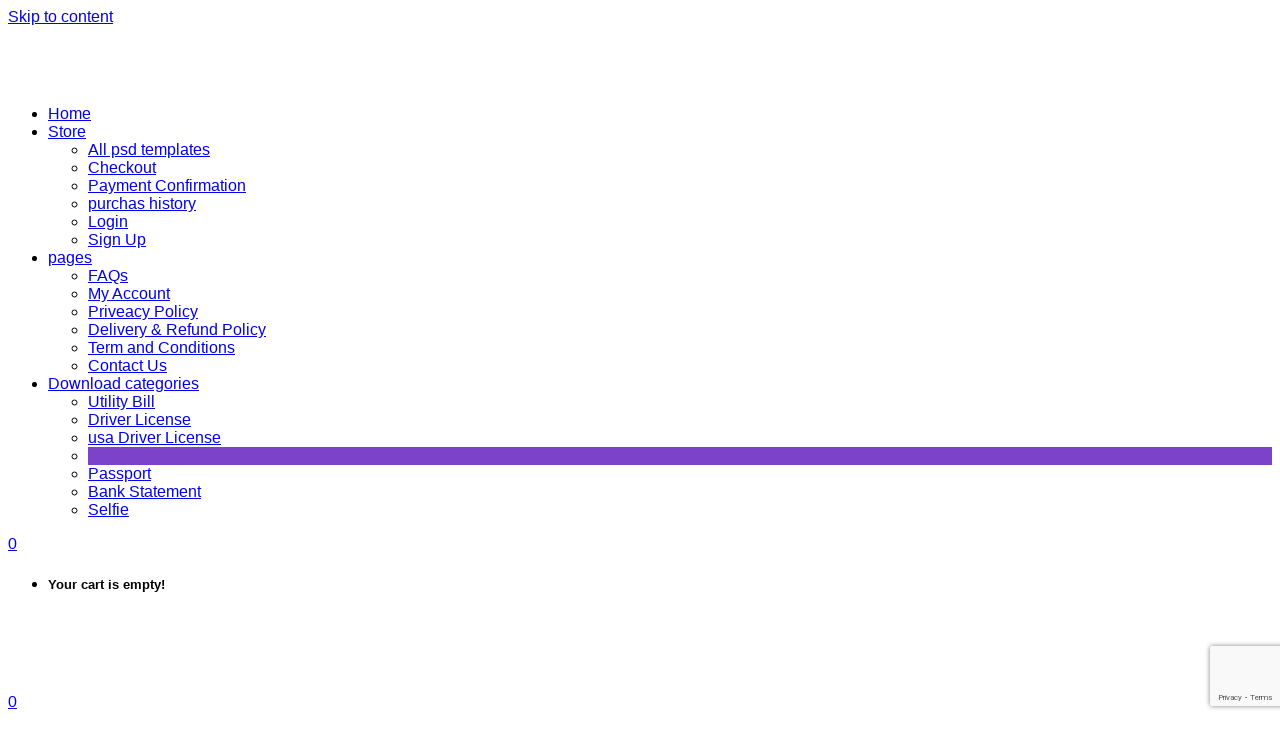

--- FILE ---
content_type: text/html; charset=UTF-8
request_url: https://psd-seller.com/downloads/germany-id-card-template-psd-v1/
body_size: 24878
content:
<!doctype html>
<html lang="en-US" prefix="og: https://ogp.me/ns#">
<head>
	<meta charset="UTF-8">
	<meta name="viewport" content="width=device-width, initial-scale=1">
	<link rel="profile" href="https://gmpg.org/xfn/11">

	
<!-- Search Engine Optimization by Rank Math PRO - https://rankmath.com/ -->
<title>Fully Editable Germany ID Card Template Psd V1 - Psd-seller</title>
<meta name="description" content="Germany ID Card (photoshop) is best for  verify"/>
<meta name="robots" content="follow, index, max-snippet:-1, max-video-preview:-1, max-image-preview:large"/>
<link rel="canonical" href="https://psd-seller.com/downloads/germany-id-card-template-psd-v1/" />
<meta property="og:locale" content="en_US" />
<meta property="og:type" content="article" />
<meta property="og:title" content="Fully Editable Germany ID Card Template Psd V1 - Psd-seller" />
<meta property="og:description" content="Germany ID Card (photoshop) is best for  verify" />
<meta property="og:url" content="https://psd-seller.com/downloads/germany-id-card-template-psd-v1/" />
<meta property="og:site_name" content="psd-seller" />
<meta property="og:updated_time" content="2024-08-02T11:06:25+01:00" />
<meta property="og:image" content="https://psd-seller.com/wp-admin/admin-ajax.php?action=rank_math_overlay_thumb&id=2187&type=psd-seller&hash=a93fc5e7eaeda0a4e78533cc9135e53b" />
<meta property="og:image:secure_url" content="https://psd-seller.com/wp-admin/admin-ajax.php?action=rank_math_overlay_thumb&id=2187&type=psd-seller&hash=a93fc5e7eaeda0a4e78533cc9135e53b" />
<meta property="og:image:width" content="913" />
<meta property="og:image:height" content="574" />
<meta property="og:image:alt" content="Germany ID Card Template Psd v1" />
<meta property="og:image:type" content="image/jpeg" />
<meta name="twitter:card" content="summary_large_image" />
<meta name="twitter:title" content="Fully Editable Germany ID Card Template Psd V1 - Psd-seller" />
<meta name="twitter:description" content="Germany ID Card (photoshop) is best for  verify" />
<meta name="twitter:image" content="https://psd-seller.com/wp-admin/admin-ajax.php?action=rank_math_overlay_thumb&id=2187&type=psd-seller&hash=a93fc5e7eaeda0a4e78533cc9135e53b" />
<meta name="twitter:label1" content="Price" />
<meta name="twitter:data1" content="&#036;14.00" />
<script type="application/ld+json" class="rank-math-schema-pro">{"@context":"https://schema.org","@graph":[{"@type":["ArtGallery","Organization"],"@id":"https://psd-seller.com/#organization","name":"psd-seller.com","url":"https://psd-seller.com","logo":{"@type":"ImageObject","@id":"https://psd-seller.com/#logo","url":"https://psd-seller.com/wp-content/uploads/2021/08/cropped-\u0644\u0648\u06af\u0648.png","contentUrl":"https://psd-seller.com/wp-content/uploads/2021/08/cropped-\u0644\u0648\u06af\u0648.png","caption":"psd-seller.com","inLanguage":"en-US","width":"153","height":"59"},"priceRange":"10","openingHours":["Monday,Tuesday,Wednesday,Thursday,Friday,Saturday,Sunday 09:00-17:00"],"image":{"@id":"https://psd-seller.com/#logo"}},{"@type":"WebSite","@id":"https://psd-seller.com/#website","url":"https://psd-seller.com","name":"psd-seller.com","publisher":{"@id":"https://psd-seller.com/#organization"},"inLanguage":"en-US"},{"@type":"ImageObject","@id":"https://psd-seller.com/wp-content/uploads/edd/2021/10/Germany-ID.jpg","url":"https://psd-seller.com/wp-content/uploads/edd/2021/10/Germany-ID.jpg","width":"913","height":"574","caption":"Germany ID Card Template Psd v1","inLanguage":"en-US"},{"@type":"BreadcrumbList","@id":"https://psd-seller.com/downloads/germany-id-card-template-psd-v1/#breadcrumb","itemListElement":[{"@type":"ListItem","position":"1","item":{"@id":"https://psd-seller.com","name":"Home"}},{"@type":"ListItem","position":"2","item":{"@id":"https://psd-seller.com/downloads/","name":"Downloads"}},{"@type":"ListItem","position":"3","item":{"@id":"https://psd-seller.com/downloads/category/id/","name":"ID Card"}},{"@type":"ListItem","position":"4","item":{"@id":"https://psd-seller.com/downloads/germany-id-card-template-psd-v1/","name":"Fully editable Germany ID Card Template Psd V1"}}]},{"@type":"ItemPage","@id":"https://psd-seller.com/downloads/germany-id-card-template-psd-v1/#webpage","url":"https://psd-seller.com/downloads/germany-id-card-template-psd-v1/","name":"Fully Editable Germany ID Card Template Psd V1 - Psd-seller","datePublished":"2019-04-17T06:56:27+01:00","dateModified":"2024-08-02T11:06:25+01:00","isPartOf":{"@id":"https://psd-seller.com/#website"},"primaryImageOfPage":{"@id":"https://psd-seller.com/wp-content/uploads/edd/2021/10/Germany-ID.jpg"},"inLanguage":"en-US","breadcrumb":{"@id":"https://psd-seller.com/downloads/germany-id-card-template-psd-v1/#breadcrumb"}},{"@type":"Product","url":"https://psd-seller.com/downloads/germany-id-card-template-psd-v1/","name":"Fully editable Germany ID Card Template Psd V1","description":"Germany ID Card (photoshop) is best for\u00a0 verify","category":"ID Card","mainEntityOfPage":{"@id":"https://psd-seller.com/downloads/germany-id-card-template-psd-v1/#webpage"},"sku":"-","offers":{"@type":"Offer","price":"14.00","priceCurrency":"USD","priceValidUntil":"2027-12-31","seller":{"@type":"Organization","@id":"https://psd-seller.com/","name":"psd-seller.com","url":"https://psd-seller.com","logo":"https://psd-seller.com/wp-content/uploads/2021/08/cropped-\u0644\u0648\u06af\u0648.png"},"url":"https://psd-seller.com/downloads/germany-id-card-template-psd-v1/"},"@id":"https://psd-seller.com/downloads/germany-id-card-template-psd-v1/#richSnippet","image":{"@id":"https://psd-seller.com/wp-content/uploads/edd/2021/10/Germany-ID.jpg"}}]}</script>
<!-- /Rank Math WordPress SEO plugin -->

<link rel='dns-prefetch' href='//cdn.recapture.io' />
<link rel='dns-prefetch' href='//fonts.googleapis.com' />
<link rel="alternate" type="application/rss+xml" title="psd-seller &raquo; Feed" href="https://psd-seller.com/feed/" />
<link rel="alternate" type="application/rss+xml" title="psd-seller &raquo; Comments Feed" href="https://psd-seller.com/comments/feed/" />
<link rel="alternate" type="application/rss+xml" title="psd-seller &raquo; Fully editable Germany ID Card Template Psd V1 Comments Feed" href="https://psd-seller.com/downloads/germany-id-card-template-psd-v1/feed/" />
<link rel="alternate" title="oEmbed (JSON)" type="application/json+oembed" href="https://psd-seller.com/wp-json/oembed/1.0/embed?url=https%3A%2F%2Fpsd-seller.com%2Fdownloads%2Fgermany-id-card-template-psd-v1%2F" />
<link rel="alternate" title="oEmbed (XML)" type="text/xml+oembed" href="https://psd-seller.com/wp-json/oembed/1.0/embed?url=https%3A%2F%2Fpsd-seller.com%2Fdownloads%2Fgermany-id-card-template-psd-v1%2F&#038;format=xml" />
		<!-- This site uses the Google Analytics by MonsterInsights plugin v9.11.1 - Using Analytics tracking - https://www.monsterinsights.com/ -->
							<script src="//www.googletagmanager.com/gtag/js?id=G-M20CNF74C0"  data-cfasync="false" data-wpfc-render="false" type="text/javascript" async></script>
			<script data-cfasync="false" data-wpfc-render="false" type="text/javascript">
				var mi_version = '9.11.1';
				var mi_track_user = true;
				var mi_no_track_reason = '';
								var MonsterInsightsDefaultLocations = {"page_location":"https:\/\/psd-seller.com\/downloads\/germany-id-card-template-psd-v1\/","page_referrer":"https:\/\/psd-seller.com\/"};
								if ( typeof MonsterInsightsPrivacyGuardFilter === 'function' ) {
					var MonsterInsightsLocations = (typeof MonsterInsightsExcludeQuery === 'object') ? MonsterInsightsPrivacyGuardFilter( MonsterInsightsExcludeQuery ) : MonsterInsightsPrivacyGuardFilter( MonsterInsightsDefaultLocations );
				} else {
					var MonsterInsightsLocations = (typeof MonsterInsightsExcludeQuery === 'object') ? MonsterInsightsExcludeQuery : MonsterInsightsDefaultLocations;
				}

								var disableStrs = [
										'ga-disable-G-M20CNF74C0',
									];

				/* Function to detect opted out users */
				function __gtagTrackerIsOptedOut() {
					for (var index = 0; index < disableStrs.length; index++) {
						if (document.cookie.indexOf(disableStrs[index] + '=true') > -1) {
							return true;
						}
					}

					return false;
				}

				/* Disable tracking if the opt-out cookie exists. */
				if (__gtagTrackerIsOptedOut()) {
					for (var index = 0; index < disableStrs.length; index++) {
						window[disableStrs[index]] = true;
					}
				}

				/* Opt-out function */
				function __gtagTrackerOptout() {
					for (var index = 0; index < disableStrs.length; index++) {
						document.cookie = disableStrs[index] + '=true; expires=Thu, 31 Dec 2099 23:59:59 UTC; path=/';
						window[disableStrs[index]] = true;
					}
				}

				if ('undefined' === typeof gaOptout) {
					function gaOptout() {
						__gtagTrackerOptout();
					}
				}
								window.dataLayer = window.dataLayer || [];

				window.MonsterInsightsDualTracker = {
					helpers: {},
					trackers: {},
				};
				if (mi_track_user) {
					function __gtagDataLayer() {
						dataLayer.push(arguments);
					}

					function __gtagTracker(type, name, parameters) {
						if (!parameters) {
							parameters = {};
						}

						if (parameters.send_to) {
							__gtagDataLayer.apply(null, arguments);
							return;
						}

						if (type === 'event') {
														parameters.send_to = monsterinsights_frontend.v4_id;
							var hookName = name;
							if (typeof parameters['event_category'] !== 'undefined') {
								hookName = parameters['event_category'] + ':' + name;
							}

							if (typeof MonsterInsightsDualTracker.trackers[hookName] !== 'undefined') {
								MonsterInsightsDualTracker.trackers[hookName](parameters);
							} else {
								__gtagDataLayer('event', name, parameters);
							}
							
						} else {
							__gtagDataLayer.apply(null, arguments);
						}
					}

					__gtagTracker('js', new Date());
					__gtagTracker('set', {
						'developer_id.dZGIzZG': true,
											});
					if ( MonsterInsightsLocations.page_location ) {
						__gtagTracker('set', MonsterInsightsLocations);
					}
										__gtagTracker('config', 'G-M20CNF74C0', {"forceSSL":"true","link_attribution":"true"} );
										window.gtag = __gtagTracker;										(function () {
						/* https://developers.google.com/analytics/devguides/collection/analyticsjs/ */
						/* ga and __gaTracker compatibility shim. */
						var noopfn = function () {
							return null;
						};
						var newtracker = function () {
							return new Tracker();
						};
						var Tracker = function () {
							return null;
						};
						var p = Tracker.prototype;
						p.get = noopfn;
						p.set = noopfn;
						p.send = function () {
							var args = Array.prototype.slice.call(arguments);
							args.unshift('send');
							__gaTracker.apply(null, args);
						};
						var __gaTracker = function () {
							var len = arguments.length;
							if (len === 0) {
								return;
							}
							var f = arguments[len - 1];
							if (typeof f !== 'object' || f === null || typeof f.hitCallback !== 'function') {
								if ('send' === arguments[0]) {
									var hitConverted, hitObject = false, action;
									if ('event' === arguments[1]) {
										if ('undefined' !== typeof arguments[3]) {
											hitObject = {
												'eventAction': arguments[3],
												'eventCategory': arguments[2],
												'eventLabel': arguments[4],
												'value': arguments[5] ? arguments[5] : 1,
											}
										}
									}
									if ('pageview' === arguments[1]) {
										if ('undefined' !== typeof arguments[2]) {
											hitObject = {
												'eventAction': 'page_view',
												'page_path': arguments[2],
											}
										}
									}
									if (typeof arguments[2] === 'object') {
										hitObject = arguments[2];
									}
									if (typeof arguments[5] === 'object') {
										Object.assign(hitObject, arguments[5]);
									}
									if ('undefined' !== typeof arguments[1].hitType) {
										hitObject = arguments[1];
										if ('pageview' === hitObject.hitType) {
											hitObject.eventAction = 'page_view';
										}
									}
									if (hitObject) {
										action = 'timing' === arguments[1].hitType ? 'timing_complete' : hitObject.eventAction;
										hitConverted = mapArgs(hitObject);
										__gtagTracker('event', action, hitConverted);
									}
								}
								return;
							}

							function mapArgs(args) {
								var arg, hit = {};
								var gaMap = {
									'eventCategory': 'event_category',
									'eventAction': 'event_action',
									'eventLabel': 'event_label',
									'eventValue': 'event_value',
									'nonInteraction': 'non_interaction',
									'timingCategory': 'event_category',
									'timingVar': 'name',
									'timingValue': 'value',
									'timingLabel': 'event_label',
									'page': 'page_path',
									'location': 'page_location',
									'title': 'page_title',
									'referrer' : 'page_referrer',
								};
								for (arg in args) {
																		if (!(!args.hasOwnProperty(arg) || !gaMap.hasOwnProperty(arg))) {
										hit[gaMap[arg]] = args[arg];
									} else {
										hit[arg] = args[arg];
									}
								}
								return hit;
							}

							try {
								f.hitCallback();
							} catch (ex) {
							}
						};
						__gaTracker.create = newtracker;
						__gaTracker.getByName = newtracker;
						__gaTracker.getAll = function () {
							return [];
						};
						__gaTracker.remove = noopfn;
						__gaTracker.loaded = true;
						window['__gaTracker'] = __gaTracker;
					})();
									} else {
										console.log("");
					(function () {
						function __gtagTracker() {
							return null;
						}

						window['__gtagTracker'] = __gtagTracker;
						window['gtag'] = __gtagTracker;
					})();
									}
			</script>
							<!-- / Google Analytics by MonsterInsights -->
		<style id='wp-img-auto-sizes-contain-inline-css' type='text/css'>
img:is([sizes=auto i],[sizes^="auto," i]){contain-intrinsic-size:3000px 1500px}
/*# sourceURL=wp-img-auto-sizes-contain-inline-css */
</style>
<style id='wp-emoji-styles-inline-css' type='text/css'>

	img.wp-smiley, img.emoji {
		display: inline !important;
		border: none !important;
		box-shadow: none !important;
		height: 1em !important;
		width: 1em !important;
		margin: 0 0.07em !important;
		vertical-align: -0.1em !important;
		background: none !important;
		padding: 0 !important;
	}
/*# sourceURL=wp-emoji-styles-inline-css */
</style>
<link rel='stylesheet' id='wp-block-library-css' href='https://psd-seller.com/wp-includes/css/dist/block-library/style.min.css?ver=6.9' type='text/css' media='all' />
<style id='global-styles-inline-css' type='text/css'>
:root{--wp--preset--aspect-ratio--square: 1;--wp--preset--aspect-ratio--4-3: 4/3;--wp--preset--aspect-ratio--3-4: 3/4;--wp--preset--aspect-ratio--3-2: 3/2;--wp--preset--aspect-ratio--2-3: 2/3;--wp--preset--aspect-ratio--16-9: 16/9;--wp--preset--aspect-ratio--9-16: 9/16;--wp--preset--color--black: #000000;--wp--preset--color--cyan-bluish-gray: #abb8c3;--wp--preset--color--white: #ffffff;--wp--preset--color--pale-pink: #f78da7;--wp--preset--color--vivid-red: #cf2e2e;--wp--preset--color--luminous-vivid-orange: #ff6900;--wp--preset--color--luminous-vivid-amber: #fcb900;--wp--preset--color--light-green-cyan: #7bdcb5;--wp--preset--color--vivid-green-cyan: #00d084;--wp--preset--color--pale-cyan-blue: #8ed1fc;--wp--preset--color--vivid-cyan-blue: #0693e3;--wp--preset--color--vivid-purple: #9b51e0;--wp--preset--gradient--vivid-cyan-blue-to-vivid-purple: linear-gradient(135deg,rgb(6,147,227) 0%,rgb(155,81,224) 100%);--wp--preset--gradient--light-green-cyan-to-vivid-green-cyan: linear-gradient(135deg,rgb(122,220,180) 0%,rgb(0,208,130) 100%);--wp--preset--gradient--luminous-vivid-amber-to-luminous-vivid-orange: linear-gradient(135deg,rgb(252,185,0) 0%,rgb(255,105,0) 100%);--wp--preset--gradient--luminous-vivid-orange-to-vivid-red: linear-gradient(135deg,rgb(255,105,0) 0%,rgb(207,46,46) 100%);--wp--preset--gradient--very-light-gray-to-cyan-bluish-gray: linear-gradient(135deg,rgb(238,238,238) 0%,rgb(169,184,195) 100%);--wp--preset--gradient--cool-to-warm-spectrum: linear-gradient(135deg,rgb(74,234,220) 0%,rgb(151,120,209) 20%,rgb(207,42,186) 40%,rgb(238,44,130) 60%,rgb(251,105,98) 80%,rgb(254,248,76) 100%);--wp--preset--gradient--blush-light-purple: linear-gradient(135deg,rgb(255,206,236) 0%,rgb(152,150,240) 100%);--wp--preset--gradient--blush-bordeaux: linear-gradient(135deg,rgb(254,205,165) 0%,rgb(254,45,45) 50%,rgb(107,0,62) 100%);--wp--preset--gradient--luminous-dusk: linear-gradient(135deg,rgb(255,203,112) 0%,rgb(199,81,192) 50%,rgb(65,88,208) 100%);--wp--preset--gradient--pale-ocean: linear-gradient(135deg,rgb(255,245,203) 0%,rgb(182,227,212) 50%,rgb(51,167,181) 100%);--wp--preset--gradient--electric-grass: linear-gradient(135deg,rgb(202,248,128) 0%,rgb(113,206,126) 100%);--wp--preset--gradient--midnight: linear-gradient(135deg,rgb(2,3,129) 0%,rgb(40,116,252) 100%);--wp--preset--font-size--small: 13px;--wp--preset--font-size--medium: 20px;--wp--preset--font-size--large: 36px;--wp--preset--font-size--x-large: 42px;--wp--preset--spacing--20: 0.44rem;--wp--preset--spacing--30: 0.67rem;--wp--preset--spacing--40: 1rem;--wp--preset--spacing--50: 1.5rem;--wp--preset--spacing--60: 2.25rem;--wp--preset--spacing--70: 3.38rem;--wp--preset--spacing--80: 5.06rem;--wp--preset--shadow--natural: 6px 6px 9px rgba(0, 0, 0, 0.2);--wp--preset--shadow--deep: 12px 12px 50px rgba(0, 0, 0, 0.4);--wp--preset--shadow--sharp: 6px 6px 0px rgba(0, 0, 0, 0.2);--wp--preset--shadow--outlined: 6px 6px 0px -3px rgb(255, 255, 255), 6px 6px rgb(0, 0, 0);--wp--preset--shadow--crisp: 6px 6px 0px rgb(0, 0, 0);}:where(.is-layout-flex){gap: 0.5em;}:where(.is-layout-grid){gap: 0.5em;}body .is-layout-flex{display: flex;}.is-layout-flex{flex-wrap: wrap;align-items: center;}.is-layout-flex > :is(*, div){margin: 0;}body .is-layout-grid{display: grid;}.is-layout-grid > :is(*, div){margin: 0;}:where(.wp-block-columns.is-layout-flex){gap: 2em;}:where(.wp-block-columns.is-layout-grid){gap: 2em;}:where(.wp-block-post-template.is-layout-flex){gap: 1.25em;}:where(.wp-block-post-template.is-layout-grid){gap: 1.25em;}.has-black-color{color: var(--wp--preset--color--black) !important;}.has-cyan-bluish-gray-color{color: var(--wp--preset--color--cyan-bluish-gray) !important;}.has-white-color{color: var(--wp--preset--color--white) !important;}.has-pale-pink-color{color: var(--wp--preset--color--pale-pink) !important;}.has-vivid-red-color{color: var(--wp--preset--color--vivid-red) !important;}.has-luminous-vivid-orange-color{color: var(--wp--preset--color--luminous-vivid-orange) !important;}.has-luminous-vivid-amber-color{color: var(--wp--preset--color--luminous-vivid-amber) !important;}.has-light-green-cyan-color{color: var(--wp--preset--color--light-green-cyan) !important;}.has-vivid-green-cyan-color{color: var(--wp--preset--color--vivid-green-cyan) !important;}.has-pale-cyan-blue-color{color: var(--wp--preset--color--pale-cyan-blue) !important;}.has-vivid-cyan-blue-color{color: var(--wp--preset--color--vivid-cyan-blue) !important;}.has-vivid-purple-color{color: var(--wp--preset--color--vivid-purple) !important;}.has-black-background-color{background-color: var(--wp--preset--color--black) !important;}.has-cyan-bluish-gray-background-color{background-color: var(--wp--preset--color--cyan-bluish-gray) !important;}.has-white-background-color{background-color: var(--wp--preset--color--white) !important;}.has-pale-pink-background-color{background-color: var(--wp--preset--color--pale-pink) !important;}.has-vivid-red-background-color{background-color: var(--wp--preset--color--vivid-red) !important;}.has-luminous-vivid-orange-background-color{background-color: var(--wp--preset--color--luminous-vivid-orange) !important;}.has-luminous-vivid-amber-background-color{background-color: var(--wp--preset--color--luminous-vivid-amber) !important;}.has-light-green-cyan-background-color{background-color: var(--wp--preset--color--light-green-cyan) !important;}.has-vivid-green-cyan-background-color{background-color: var(--wp--preset--color--vivid-green-cyan) !important;}.has-pale-cyan-blue-background-color{background-color: var(--wp--preset--color--pale-cyan-blue) !important;}.has-vivid-cyan-blue-background-color{background-color: var(--wp--preset--color--vivid-cyan-blue) !important;}.has-vivid-purple-background-color{background-color: var(--wp--preset--color--vivid-purple) !important;}.has-black-border-color{border-color: var(--wp--preset--color--black) !important;}.has-cyan-bluish-gray-border-color{border-color: var(--wp--preset--color--cyan-bluish-gray) !important;}.has-white-border-color{border-color: var(--wp--preset--color--white) !important;}.has-pale-pink-border-color{border-color: var(--wp--preset--color--pale-pink) !important;}.has-vivid-red-border-color{border-color: var(--wp--preset--color--vivid-red) !important;}.has-luminous-vivid-orange-border-color{border-color: var(--wp--preset--color--luminous-vivid-orange) !important;}.has-luminous-vivid-amber-border-color{border-color: var(--wp--preset--color--luminous-vivid-amber) !important;}.has-light-green-cyan-border-color{border-color: var(--wp--preset--color--light-green-cyan) !important;}.has-vivid-green-cyan-border-color{border-color: var(--wp--preset--color--vivid-green-cyan) !important;}.has-pale-cyan-blue-border-color{border-color: var(--wp--preset--color--pale-cyan-blue) !important;}.has-vivid-cyan-blue-border-color{border-color: var(--wp--preset--color--vivid-cyan-blue) !important;}.has-vivid-purple-border-color{border-color: var(--wp--preset--color--vivid-purple) !important;}.has-vivid-cyan-blue-to-vivid-purple-gradient-background{background: var(--wp--preset--gradient--vivid-cyan-blue-to-vivid-purple) !important;}.has-light-green-cyan-to-vivid-green-cyan-gradient-background{background: var(--wp--preset--gradient--light-green-cyan-to-vivid-green-cyan) !important;}.has-luminous-vivid-amber-to-luminous-vivid-orange-gradient-background{background: var(--wp--preset--gradient--luminous-vivid-amber-to-luminous-vivid-orange) !important;}.has-luminous-vivid-orange-to-vivid-red-gradient-background{background: var(--wp--preset--gradient--luminous-vivid-orange-to-vivid-red) !important;}.has-very-light-gray-to-cyan-bluish-gray-gradient-background{background: var(--wp--preset--gradient--very-light-gray-to-cyan-bluish-gray) !important;}.has-cool-to-warm-spectrum-gradient-background{background: var(--wp--preset--gradient--cool-to-warm-spectrum) !important;}.has-blush-light-purple-gradient-background{background: var(--wp--preset--gradient--blush-light-purple) !important;}.has-blush-bordeaux-gradient-background{background: var(--wp--preset--gradient--blush-bordeaux) !important;}.has-luminous-dusk-gradient-background{background: var(--wp--preset--gradient--luminous-dusk) !important;}.has-pale-ocean-gradient-background{background: var(--wp--preset--gradient--pale-ocean) !important;}.has-electric-grass-gradient-background{background: var(--wp--preset--gradient--electric-grass) !important;}.has-midnight-gradient-background{background: var(--wp--preset--gradient--midnight) !important;}.has-small-font-size{font-size: var(--wp--preset--font-size--small) !important;}.has-medium-font-size{font-size: var(--wp--preset--font-size--medium) !important;}.has-large-font-size{font-size: var(--wp--preset--font-size--large) !important;}.has-x-large-font-size{font-size: var(--wp--preset--font-size--x-large) !important;}
/*# sourceURL=global-styles-inline-css */
</style>

<style id='classic-theme-styles-inline-css' type='text/css'>
/*! This file is auto-generated */
.wp-block-button__link{color:#fff;background-color:#32373c;border-radius:9999px;box-shadow:none;text-decoration:none;padding:calc(.667em + 2px) calc(1.333em + 2px);font-size:1.125em}.wp-block-file__button{background:#32373c;color:#fff;text-decoration:none}
/*# sourceURL=/wp-includes/css/classic-themes.min.css */
</style>
<link data-minify="1" rel='stylesheet' id='mpp_gutenberg-css' href='https://psd-seller.com/wp-content/cache/min/1/wp-content/plugins/metronet-profile-picture/dist/blocks.style.build.css?ver=1769722732' type='text/css' media='all' />
<link data-minify="1" rel='stylesheet' id='edd-blocks-css' href='https://psd-seller.com/wp-content/cache/min/1/wp-content/plugins/easy-digital-downloads/includes/blocks/assets/css/edd-blocks.css?ver=1769722732' type='text/css' media='all' />
<link rel='stylesheet' id='bbp-default-css' href='https://psd-seller.com/wp-content/plugins/bbpress/templates/default/css/bbpress.min.css?ver=2.6.14' type='text/css' media='all' />
<link rel='stylesheet' id='edd-styles-css' href='https://psd-seller.com/wp-content/plugins/easy-digital-downloads/assets/build/css/frontend/edd.min.css?ver=3.6.4' type='text/css' media='all' />
<link rel='stylesheet' id='edd-free-downloads-css' href='https://psd-seller.com/wp-content/plugins/edd-free-downloads/assets/css/style.min.css?ver=2.3.9' type='text/css' media='all' />
<link data-minify="1" rel='stylesheet' id='dashicons-css' href='https://psd-seller.com/wp-content/cache/min/1/wp-includes/css/dashicons.min.css?ver=1769722732' type='text/css' media='all' />
<link rel='stylesheet' id='edd-reviews-css' href='https://psd-seller.com/wp-content/plugins/edd-reviews/assets/css/edd-reviews.min.css?ver=2.1.9' type='text/css' media='all' />
<link data-minify="1" rel='stylesheet' id='extendify-utility-styles-css' href='https://psd-seller.com/wp-content/cache/min/1/wp-content/plugins/extendify/public/build/utility-minimum.css?ver=1769722732' type='text/css' media='all' />
<link rel='stylesheet' id='themeplace-fonts-css' href='//fonts.googleapis.com/css?family=Poppins%3A100%2C200%2C300%2C400%2C500%2C600%2C700%2C800%2C900&#038;ver=1.1.6' type='text/css' media='screen' />
<link rel='stylesheet' id='bootstrap-css' href='https://psd-seller.com/wp-content/themes/themeplace/assets/css/bootstrap.min.css?ver=1.1.6' type='text/css' media='all' />
<link data-minify="1" rel='stylesheet' id='magnific-popup-css' href='https://psd-seller.com/wp-content/cache/min/1/wp-content/themes/themeplace/assets/css/magnific-popup.css?ver=1769722732' type='text/css' media='all' />
<link rel='stylesheet' id='imagetooltip-css' href='https://psd-seller.com/wp-content/themes/themeplace/assets/css/imagetooltip.min.css?ver=1.1.6' type='text/css' media='all' />
<link data-minify="1" rel='stylesheet' id='font-awesome-css' href='https://psd-seller.com/wp-content/cache/min/1/wp-content/plugins/elementor/assets/lib/font-awesome/css/font-awesome.min.css?ver=1769722732' type='text/css' media='all' />
<link data-minify="1" rel='stylesheet' id='slick-css' href='https://psd-seller.com/wp-content/cache/min/1/wp-content/themes/themeplace/assets/css/slick.css?ver=1769722732' type='text/css' media='all' />
<link data-minify="1" rel='stylesheet' id='slick-theme-css' href='https://psd-seller.com/wp-content/cache/min/1/wp-content/themes/themeplace/assets/css/slick-theme.css?ver=1769722732' type='text/css' media='all' />
<link data-minify="1" rel='stylesheet' id='themeplace-style-css' href='https://psd-seller.com/wp-content/cache/min/1/wp-content/themes/themeplace/style.css?ver=1769722732' type='text/css' media='all' />
<style id='themeplace-style-inline-css' type='text/css'>
    
    .badge-author,
    .preloader span,
    .themeplace-button,
    .download-item-button a:hover,
    .mejs-controls .mejs-time-rail .mejs-time-current,
    .affiliate_btn,
    .fes-table thead,
    #add-customer-message,
    .edd-message-fields input[type=submit],
    .fes-product-list-td a:hover,
    div.fes-form .fes-submit input[type=submit],
    .page-numbers.current,
    .page-numbers:active, 
    .page-numbers:hover,
    .menu-item.menu-login-url>a:hover,
	.menu-item.menu-logout-url>a:hover,
	.menu-cart>a:hover,
    .edd_cart_remove_item_btn,
    #edd_checkout_cart .edd_cart_header_row th,
    .edd-free-downloads-mobile button,
    #edd-purchase-button, .edd-submit, [type=submit].edd-submit,
    .themeplace_edd_form,
    #edd_user_history th,
	#edd_purchase_receipt_products th,
	#edd_purchase_receipt th,
    .banner ul.banner-button li a:hover,
    .menu-bar .desktop-menu .navigation>li>ul>li:hover,
    .menu-bar .desktop-menu .navigation>li>ul>li>ul>li:hover,
    .menu-bar .desktop-menu .navigation>li>ul>li>ul>li.current-menu-item,
    .menu-bar .desktop-menu .navigation>li>ul>li.current-menu-parent,
    .menu-bar .desktop-menu .navigation>li>ul>li.current-menu-item,
	.bbp-submit-wrapper button,
	#bbpress-forums #bbp-your-profile fieldset.submit button, div.bbp-submit-wrapper button,
    #bbpress-forums #bbp-single-user-details #bbp-user-navigation li.current a,
    .bbp-pagination-links a:hover, 
    .bbp-pagination-links span.current,
    #bbpress-forums li.bbp-header, 
    #bbpress-forums li.bbp-footer,
    .themeplace-btn,
    .themeplace-btn.bordered:hover,
	.comment-navigation .nav-previous a,
	.comment-navigation .nav-next a,
	.themeplace-pagination .prev a,
	.themeplace-pagination .next a,
	.themeplace-download-filters .filter-by a.active,
	.themeplace-download-filters .filter-by a:hover,
	.post-password-form p input[type=submit],
	a.prev.page-numbers,
	a.next.page-numbers,
	.fes-view-comment-link,
	.tagcloud a:hover,
	.pagination .prev,
	.pagination .next,
	.page-links .current,
	.comment-form button,
	.menu-cart-total a,
	.fes-pagination .page-numbers:hover,
	.fes-pagination .page-numbers.current,
	table#fes-comments-table .fes-cmt-submit-form:hover,
	table#fes-comments-table .fes-ignore:hover,
	.banner ul.banner-button li:first-child a,
	.download-filter ul li.select-cat,
	.newest-filter ul li.select-cat,
	.themeplace-pricing-table.recommended:after,
	.themeplace-pricing-table .themeplace-buy-button,
	.footer-widget .mc4wp-form-fields input[type=submit],
	.edd-reviews-form input[type=submit],
    .single-download-nav li a.active,
    .widget-themeplace-tags ul li a:hover,
	.widget.widget-themeplace-price .download-sale:after,
	.edd-submit.button.blue,
	.edd-submit.button.blue.active,
	.edd-submit.button.blue:focus,
	.edd-submit.button.blue:hover {
		background: #7D42CA!important;
	}
	
	
	.themeplace-login-footer a,	
    .fes-vendor-menu ul li.active a,
	#fes-vendor-store-link a,
	.themeplace-register-footer a,
	.banner ul.banner-button li a,
	.mobile-menu .navigation li:hover > a,
	.menu-bar .desktop-menu li.current-menu-parent > a,
	.menu-bar .desktop-menu li.current-menu-item > a,
	.menu-bar .desktop-menu .navigation>li>a:hover,
	.navbar .current-menu-item a,
	.navbar-expand-lg .navbar-nav .nav-link:hover,
	.themeplace-team a:hover,
	.themeplace-btn.bordered,
	.menu-cart-product-item a:last-child,	
	.author-profile-sidebar .author-info ul li a:hover,
	#backtotop,	
	.page-links a,
	.fes-product-name a,
	.edd_cart_remove_item_btn:hover,
	.widget-themeplace-author .author-info span a ,
	.themeplace-download-filters .filter-by a,
	.search-result-title span,
	.widget.widget-themeplace-price .edd-cart-added-alert {
		color: #7D42CA;
	}
	
	
	.edd_cart_remove_item_btn,
	#fes-vendor-store-link,
	.download-item-button a,
	.menu-item.menu-login-url>a,
	.menu-item.menu-logout-url>a,
	table#fes-comments-table .fes-cmt-submit-form,
	table#fes-comments-table .fes-ignore,
	.menu-cart>a,
	.edd_cart_remove_item_btn:hover,
	.banner ul.banner-button li a,
	#bbpress-forums li.bbp-body ul.forum,
	.service-item:hover i,
	.themeplace-btn.bordered,
	.fes-order-list-td .view-order-fes,
	.contact-form .form-group input:focus,
	.contact-form .form-group textarea:focus,
	.widget-area .widget-title,
	.previous-timeline:hover a,
	.next-timeline:hover a,
	.widget-themeplace-author .author-info span,
	.themeplace-download-filters .filter-by a,
	.breadcrumb-content .themeplace-product-search-form,
	.search-result-title,
	.breadcrumb-content .sub-heading,
	.themeplace-pricing-table>span,
	.footer-widget .mc4wp-form-fields input[type=email],
	.single-download-nav li a,
	.widget-themeplace-tags ul li a,
	.widget.widget-themeplace-price .download-sale,
	.widget.widget-themeplace-price .download-comments,
	.menu-cart-product-item a:first-child img,
	table#fes-comments-table input[type=text], table#fes-comments-table textarea,
	.fes-product-list-td a,
	.fes-fields .fes-feat-image-upload a.fes-feat-image-btn,
	.modal-footer,
	.tagcloud a,	
	.page-links a,
	.sticky {
		border-color: #7D42CA;
	}
	

/*# sourceURL=themeplace-style-inline-css */
</style>
<style id='kadence-blocks-global-variables-inline-css' type='text/css'>
:root {--global-kb-font-size-sm:clamp(0.8rem, 0.73rem + 0.217vw, 0.9rem);--global-kb-font-size-md:clamp(1.1rem, 0.995rem + 0.326vw, 1.25rem);--global-kb-font-size-lg:clamp(1.75rem, 1.576rem + 0.543vw, 2rem);--global-kb-font-size-xl:clamp(2.25rem, 1.728rem + 1.63vw, 3rem);--global-kb-font-size-xxl:clamp(2.5rem, 1.456rem + 3.26vw, 4rem);--global-kb-font-size-xxxl:clamp(2.75rem, 0.489rem + 7.065vw, 6rem);}:root {--global-palette1: #3182CE;--global-palette2: #2B6CB0;--global-palette3: #1A202C;--global-palette4: #2D3748;--global-palette5: #4A5568;--global-palette6: #718096;--global-palette7: #EDF2F7;--global-palette8: #F7FAFC;--global-palette9: #ffffff;}
/*# sourceURL=kadence-blocks-global-variables-inline-css */
</style>
<script type="text/javascript" src="https://psd-seller.com/wp-content/plugins/google-analytics-for-wordpress/assets/js/frontend-gtag.min.js?ver=9.11.1" id="monsterinsights-frontend-script-js" async="async" data-wp-strategy="async"></script>
<script data-cfasync="false" data-wpfc-render="false" type="text/javascript" id='monsterinsights-frontend-script-js-extra'>/* <![CDATA[ */
var monsterinsights_frontend = {"js_events_tracking":"true","download_extensions":"doc,pdf,ppt,zip,xls,docx,pptx,xlsx","inbound_paths":"[{\"path\":\"\\\/go\\\/\",\"label\":\"affiliate\"},{\"path\":\"\\\/recommend\\\/\",\"label\":\"affiliate\"}]","home_url":"https:\/\/psd-seller.com","hash_tracking":"false","v4_id":"G-M20CNF74C0"};/* ]]> */
</script>
<script type="text/javascript" src="https://psd-seller.com/wp-includes/js/jquery/jquery.min.js?ver=3.7.1" id="jquery-core-js"></script>
<script type="text/javascript" src="https://psd-seller.com/wp-includes/js/jquery/jquery-migrate.min.js?ver=3.4.1" id="jquery-migrate-js"></script>
<script type="text/javascript" id="edd-reviews-js-js-extra">
/* <![CDATA[ */
var edd_reviews_params = {"ajax_url":"https://psd-seller.com/wp-admin/admin-ajax.php","edd_voting_nonce":"83ce0be780","thank_you_msg":"Thank you for your feedback.","ajax_loader":"/wp-content/plugins/easy-digital-downloads/assets/images/loading.gif"};
//# sourceURL=edd-reviews-js-js-extra
/* ]]> */
</script>
<script type="text/javascript" src="https://psd-seller.com/wp-content/plugins/edd-reviews/assets/js/edd-reviews.min.js?ver=2.1.9" id="edd-reviews-js-js"></script>
<script data-minify="1" type="text/javascript" src="https://psd-seller.com/wp-content/cache/min/1/sdk/v1/ra-queue.min.js?ver=1769722732" id="recapture_frontend_script-js"></script>
<script type="text/javascript" id="recapture_frontend_script-js-after">
/* <![CDATA[ */
                if (!window.ra) {
                    window.ra = function() { window.ra.q.push([].slice.call(arguments)); };
                    window.ra.q = [];
                }

                ra('init', ["l4lgxp1g"]);
                ra('initCartId');
                ra('email');
            ra('product', [{}]);
//# sourceURL=recapture_frontend_script-js-after
/* ]]> */
</script>
<link rel="https://api.w.org/" href="https://psd-seller.com/wp-json/" /><link rel="alternate" title="JSON" type="application/json" href="https://psd-seller.com/wp-json/wp/v2/edd-downloads/206" /><link rel="EditURI" type="application/rsd+xml" title="RSD" href="https://psd-seller.com/xmlrpc.php?rsd" />
<meta name="generator" content="WordPress 6.9" />
<link rel='shortlink' href='https://psd-seller.com/?p=206' />
<meta name="generator" content="Redux 4.5.10" /><meta name="generator" content="Easy Digital Downloads v3.6.4" />
<script type="text/javascript" id="google_gtagjs" src="https://www.googletagmanager.com/gtag/js?id=G-M20CNF74C0" async="async"></script>
<script type="text/javascript" id="google_gtagjs-inline">
/* <![CDATA[ */
window.dataLayer = window.dataLayer || [];function gtag(){dataLayer.push(arguments);}gtag('js', new Date());gtag('config', 'G-M20CNF74C0', {} );
/* ]]> */
</script>
<link rel="icon" href="https://psd-seller.com/wp-content/uploads/2021/08/cropped-logonomy-1629227429604-32x32.png" sizes="32x32" />
<link rel="icon" href="https://psd-seller.com/wp-content/uploads/2021/08/cropped-logonomy-1629227429604-192x192.png" sizes="192x192" />
<link rel="apple-touch-icon" href="https://psd-seller.com/wp-content/uploads/2021/08/cropped-logonomy-1629227429604-180x180.png" />
<meta name="msapplication-TileImage" content="https://psd-seller.com/wp-content/uploads/2021/08/cropped-logonomy-1629227429604-270x270.png" />
		<style type="text/css" id="wp-custom-css">
			body {
    font-family: -apple-system,BlinkMacSystemFont,"Segoe UI",Roboto,"Helvetica Neue",Arial,sans-serif,"Apple Color Emoji","Segoe UI Emoji","Segoe UI Symbol","Noto Color Emoji"!important;}
h3 {
    font-family: -apple-system,BlinkMacSystemFont,"Segoe UI",Roboto,"Helvetica Neue",Arial,sans-serif,"Apple Color Emoji","Segoe UI Emoji","Segoe UI Symbol","Noto Color Emoji"!important;}
.download_items{
	height:1500px !important;
	overflow-y:scroll
}
.service-item h4 {
    font-family: inherit;
}
.themeplace-search-fields {
    padding-left: 25px;
}
a.themeplace-button.live-button {
    display: none;
}
.menu-logout-url{
display:none;
}
.menu-login-url {
display:none;
}
a.edd_download_file_link {
    color: #ffff;
    position: relative;
    top: 10px;
    border: 1px solid;
    border-radius: 20px;
    background: #ea0303;
    padding: 5px 30px;
    border-color: #ff0000;
}
@media (max-width: 768px){
	.menu-logout-url{
	  display: block;
	  float: right;
    margin-right: 30px;
    margin-top: 15px;
	  border: 1px solid;
    border-radius: 50px;
	  border-color: #7d42ca;
    padding: 0 15px;
}
.menu-login-url {
    float: right;
	  display: block;
    margin-right: 30px;
    margin-top: 15px;
	  border: 1px solid;
    border-radius: 50px;
	  border-color: #7d42ca;
    padding: 0 15px;
}
.modal-dialog {
	width: 100%!important;}
}
@media(max-width:640px){
/* 	img.attachment-post-thumbnail.size-post-thumbnail.wp-post-image {
    max-height: 100px;
} */
	
.download-item-content{

	padding:5px !important;
	min-height: 240px;
	max-height: 240px;

	}
	
.download-item-content ul {
    padding-top: 0px;
    margin-top: 20px;
    margin-bottom: 20px;
    display: contents;
}
	
	.download-item-content a h5 {
    font-weight: bold;
    margin-bottom: 7px;
    font-size: 13px !important;
}
	
		.download-item-content  p {
    font-size: 13px !important;
}
	
}

.menu-cart-product-item {
padding: 10px 10px 27px 10px !important;
}
.menu-cart-product-item a > span {
  bottom: 0px !important;
  left: 18px !important;
}
.menu-cart-product-item a > p {
  font-size: 14px !important;
}

img.sit-preview-image {
	max-height: 70%;
  margin-left: auto;
  margin-right: auto;
}

img.attachment-post-thumbnail.size-post-thumbnail.wp-post-image {
  max-height: 400px !important;
}
div#preloader {
    display: none!important;
}

//new style

.themeplace-product-search-form {
    margin: 0 auto !important;
}

.themeplace-product-search-form form {
	margin-bottom: 0 !important;
}

button, input, optgroup, select, textarea{
	font-family: -apple-system,BlinkMacSystemFont,"Segoe UI",Roboto,"Helvetica Neue",Arial,sans-serif,"Apple Color Emoji","Segoe UI Emoji","Segoe UI Symbol","Noto Color Emoji"!important;
}

@media (max-width:768px){
	
	button, input, optgroup, select, textarea{
	font-family: -apple-system,BlinkMacSystemFont,"Segoe UI",Roboto,"Helvetica Neue",Arial,sans-serif,"Apple Color Emoji","Segoe UI Emoji","Segoe UI Symbol","Noto Color Emoji"!important;
}
	
}

.newest_items{
	height:600px !important;
	overflow-y:auto;
}
.sibling{}
.custom_id{
	position:static !important;
}		</style>
		<style id="themeplace_opt-dynamic-css" title="dynamic-css" class="redux-options-output">.breadcrumb-content h1,.breadcrumb-content a,.breadcrumb-content ul li{color:#FFFFFF;}.breadcrumb-content{background-image:url('http://psd-seller.com/wp-content/uploads/2020/04/search_bg-1.jpg');}</style><noscript><style id="rocket-lazyload-nojs-css">.rll-youtube-player, [data-lazy-src]{display:none !important;}</style></noscript><link rel='stylesheet' id='redux-custom-fonts-css' href='//psd-seller.com/wp-content/uploads/redux/custom-fonts/fonts.css?ver=1690459742' type='text/css' media='all' />
<meta name="generator" content="WP Rocket 3.18.3" data-wpr-features="wpr_minify_js wpr_lazyload_images wpr_image_dimensions wpr_minify_css wpr_cdn wpr_preload_links wpr_desktop" /></head>

<body class="wp-singular download-template-default single single-download postid-206 wp-custom-logo wp-theme-themeplace edd-js-none elementor-default elementor-kit-1737">
	
<script type="text/javascript" id="bbp-swap-no-js-body-class">
	document.body.className = document.body.className.replace( 'bbp-no-js', 'bbp-js' );
</script>

	<style>.edd-js-none .edd-has-js, .edd-js .edd-no-js, body.edd-js input.edd-no-js { display: none; }</style>
	<script>/* <![CDATA[ */(function(){var c = document.body.classList;c.remove('edd-js-none');c.add('edd-js');})();/* ]]> */</script>
	
	<a class="skip-link screen-reader-text" href="#content">Skip to content</a>
		<!-- preloader -->
	<div data-rocket-location-hash="61a7972dfa92836716a79fd07880f3dc" id="preloader">
	    <div data-rocket-location-hash="8ba79bf6fc1f9e4a1ab21db3a7113cbd" class="preloader">
	        <span></span>
	        <span></span>
	    </div>
	</div>
	<!-- preloader end  -->
	
    <header data-rocket-location-hash="700eaefd96abbe5cfa19086ae3096f20" class="menu-bar fixed-top">
        <div data-rocket-location-hash="a07ea42f7826adb30ee53f29399bc39c" class="container">
	        <!--Mobile Navigation Toggler-->
	        <div data-rocket-location-hash="3f27ff05dcafa56d92f48db56da30b21" class="mobile-nav-toggler"><span class="fa fa-bars"></span></div>

			<div data-rocket-location-hash="2c179e1b821b416e78f0fafca556968f" class="row align-items-center">
				<div class="col-xl-2 col-lg-2">
					
						<a class="navbar-logo" href="https://psd-seller.com/">
							<img width="153" height="59" src="data:image/svg+xml,%3Csvg%20xmlns='http://www.w3.org/2000/svg'%20viewBox='0%200%20153%2059'%3E%3C/svg%3E" class="custom-logo" alt="psd-seller" data-lazy-src="https://psd-seller.com/wp-content/uploads/2021/08/cropped-لوگو.png"><noscript><img width="153" height="59" src="https://psd-seller.com/wp-content/uploads/2021/08/cropped-لوگو.png" class="custom-logo" alt="psd-seller"></noscript>
						</a>

									</div>
				<div class="col-xl-9 col-lg-10" >
					<!-- Main Menu -->
			        <div class="desktop-menu">
		        	<ul id="menu-primary" class="navigation"><li id="menu-item-40" class="menu-item menu-item-type-post_type menu-item-object-page menu-item-home menu-item-40"><a href="https://psd-seller.com/">Home</a></li>
<li id="menu-item-649" class="menu-item menu-item-type-custom menu-item-object-custom menu-item-has-children menu-item-649"><a href="#">Store</a>
<ul class="sub-menu">
	<li id="menu-item-413" class="menu-item menu-item-type-custom menu-item-object-custom menu-item-413"><a href="https://psd-seller.com/downloads/">All psd templates</a></li>
	<li id="menu-item-650" class="menu-item menu-item-type-post_type menu-item-object-page menu-item-650"><a href="https://psd-seller.com/checkout/">Checkout</a></li>
	<li id="menu-item-651" class="menu-item menu-item-type-post_type menu-item-object-page menu-item-651"><a href="https://psd-seller.com/checkout/purchase-confirmation/">Payment Confirmation</a></li>
	<li id="menu-item-671" class="menu-item menu-item-type-post_type menu-item-object-page menu-item-671"><a href="https://psd-seller.com/checkout/purchase-history/">purchas history</a></li>
	<li id="menu-item-663" class="menu-item menu-item-type-post_type menu-item-object-page menu-item-663"><a href="https://psd-seller.com/login/">Login</a></li>
	<li id="menu-item-662" class="menu-item menu-item-type-post_type menu-item-object-page menu-item-662"><a href="https://psd-seller.com/register/">Sign Up</a></li>
</ul>
</li>
<li id="menu-item-258" class="menu-item menu-item-type-custom menu-item-object-custom menu-item-has-children menu-item-258"><a href="#">pages</a>
<ul class="sub-menu">
	<li id="menu-item-259" class="menu-item menu-item-type-post_type menu-item-object-page menu-item-259"><a href="https://psd-seller.com/faqs/">FAQs</a></li>
	<li id="menu-item-1103" class="menu-item menu-item-type-post_type menu-item-object-page menu-item-1103"><a href="https://psd-seller.com/account/">My Account</a></li>
	<li id="menu-item-646" class="menu-item menu-item-type-post_type menu-item-object-page menu-item-646"><a href="https://psd-seller.com/security-information/">Priveacy Policy</a></li>
	<li id="menu-item-645" class="menu-item menu-item-type-post_type menu-item-object-page menu-item-645"><a href="https://psd-seller.com/delivery-refund-policy/">Delivery &#038; Refund Policy</a></li>
	<li id="menu-item-648" class="menu-item menu-item-type-post_type menu-item-object-page menu-item-648"><a href="https://psd-seller.com/terms-and-conditions/">Term and Conditions</a></li>
	<li id="menu-item-256" class="menu-item menu-item-type-post_type menu-item-object-page menu-item-256"><a href="https://psd-seller.com/contact-us/">Contact Us</a></li>
</ul>
</li>
<li id="menu-item-3182" class="menu-item menu-item-type-taxonomy menu-item-object-download_category menu-item-has-children menu-item-3182"><a href="https://psd-seller.com/downloads/category/selfie/">Download categories</a>
<ul class="sub-menu">
	<li id="menu-item-3183" class="menu-item menu-item-type-taxonomy menu-item-object-download_category menu-item-3183"><a href="https://psd-seller.com/downloads/category/ub/">Utility Bill</a></li>
	<li id="menu-item-3184" class="menu-item menu-item-type-taxonomy menu-item-object-download_category menu-item-3184"><a href="https://psd-seller.com/downloads/category/dl/">Driver License</a></li>
	<li id="menu-item-3185" class="menu-item menu-item-type-taxonomy menu-item-object-download_category menu-item-3185"><a href="https://psd-seller.com/downloads/category/dl/usa-driver-license/">usa Driver License</a></li>
	<li id="menu-item-3186" class="menu-item menu-item-type-taxonomy menu-item-object-download_category current-download-ancestor current-menu-parent current-download-parent menu-item-3186"><a href="https://psd-seller.com/downloads/category/id/">ID Card</a></li>
	<li id="menu-item-3187" class="menu-item menu-item-type-taxonomy menu-item-object-download_category menu-item-3187"><a href="https://psd-seller.com/downloads/category/pass/">Passport</a></li>
	<li id="menu-item-3188" class="menu-item menu-item-type-taxonomy menu-item-object-download_category menu-item-3188"><a href="https://psd-seller.com/downloads/category/bank-s/">Bank Statement</a></li>
	<li id="menu-item-5414" class="menu-item menu-item-type-custom menu-item-object-custom menu-item-5414"><a href="https://psd-seller.com/downloads/category/selfie/">Selfie</a></li>
</ul>
</li>
<li class="menu-item menu-login-url"><a href="#themeplace-login">Login</a></li></ul>
					</div>
				</div>
									<div class="col-xl-1 menu-cart-column">
						    <div class="menu-cart">
      <a href="#"><i class="fa fa-cart-plus"></i>0</a>

      <div class="menu-cart-widget">
        <ul class="menu-cart-product-list">
                  <li class="menu-empty-cart">
            <i class="fa fa-shopping-cart"></i>
            <h5>Your cart is empty!</h5>
        </li>
      
    </div>
  </div>
    					</div>
								
			</div>
		</div>
        <!-- Mobile Menu  -->
        <div data-rocket-location-hash="e0fcf7efc697353aa3a38a4528a9290b" class="mobile-menu">
            <div data-rocket-location-hash="c524c5e2fc706cfbc6e6266afe293175" class="menu-backdrop"></div>
            <i class="close-btn fa fa-close"></i>
            <nav class="mobile-nav">
                
					<a class="navbar-logo" href="https://psd-seller.com/">
						<img width="153" height="59" src="data:image/svg+xml,%3Csvg%20xmlns='http://www.w3.org/2000/svg'%20viewBox='0%200%20153%2059'%3E%3C/svg%3E" class="custom-logo" alt="psd-seller" data-lazy-src="https://psd-seller.com/wp-content/uploads/2021/08/cropped-لوگو.png"><noscript><img width="153" height="59" src="https://psd-seller.com/wp-content/uploads/2021/08/cropped-لوگو.png" class="custom-logo" alt="psd-seller"></noscript>
					</a>

				                
                <ul class="navigation"><!--Keep This Empty / Menu will come through Javascript--></ul>
                    <div class="menu-cart">
      <a href="#"><i class="fa fa-cart-plus"></i>0</a>

      <div class="menu-cart-widget">
        <ul class="menu-cart-product-list">
                  <li class="menu-empty-cart">
            <i class="fa fa-shopping-cart"></i>
            <h5>Your cart is empty!</h5>
        </li>
      
    </div>
  </div>
                </nav>
        </div>
    </header>
	
	 <!-- !is_singular('download') && !is_page_template( 'custom-homepage.php'  -->
	
	<section data-rocket-location-hash="9670578986c02d2b4e8782f36e0e0c09" class="breadcrumb-content">
        <div data-rocket-location-hash="f117ee89930d3a249ddbfc02370ddefa" class="container">
        	
            <div data-rocket-location-hash="fbef79bff5c4e1958e7a956f6ebbfa64" class="row">
                <div class="col-md-12">
                    <h1>
	                Fully Editable Germany ID Card Template Psd V1 - Psd-seller		          	</h1>
		          			          				          			<span class="sub-heading">Germany ID Card V1</span>
		          					          		
					                </div>
            </div>
        		
        	
        </div>
    </section>

    
<section data-rocket-location-hash="8a9f81ae267af073985058882e437e29" class="themeplace-page-section">
    <div data-rocket-location-hash="68e122c6b23b4519e49c5a2a57b5f054" class="container">
        <div data-rocket-location-hash="ccad82ffb95c64be72b27eb2537e8a5c" class="row">
            <div class="col-lg-8 col-md-7">
                
                    <div class="single-download-thumbnail">
                        
                            <img width="913" height="574" src="data:image/svg+xml,%3Csvg%20xmlns='http://www.w3.org/2000/svg'%20viewBox='0%200%20913%20574'%3E%3C/svg%3E" class="img-fluid wp-post-image" alt="Germany ID Card Template Psd v1" decoding="async" fetchpriority="high" data-lazy-srcset="https://psd-seller.com/wp-content/uploads/edd/2021/10/Germany-ID.jpg 913w, https://psd-seller.com/wp-content/uploads/edd/2021/10/Germany-ID-300x189.jpg 300w, https://psd-seller.com/wp-content/uploads/edd/2021/10/Germany-ID-768x483.jpg 768w" data-lazy-sizes="(max-width: 913px) 100vw, 913px" title="Fully editable Germany ID Card Template Psd V1 1" data-lazy-src="https://psd-seller.com/wp-content/uploads/edd/2021/10/Germany-ID.jpg"><noscript><img width="913" height="574" src="https://psd-seller.com/wp-content/uploads/edd/2021/10/Germany-ID.jpg" class="img-fluid wp-post-image" alt="Germany ID Card Template Psd v1" decoding="async" fetchpriority="high" srcset="https://psd-seller.com/wp-content/uploads/edd/2021/10/Germany-ID.jpg 913w, https://psd-seller.com/wp-content/uploads/edd/2021/10/Germany-ID-300x189.jpg 300w, https://psd-seller.com/wp-content/uploads/edd/2021/10/Germany-ID-768x483.jpg 768w" sizes="(max-width: 913px) 100vw, 913px" title="Fully editable Germany ID Card Template Psd V1 1"></noscript>
                                                            <div  class="popup-gallery">
                                        <a href="https://psd-seller.com/wp-content/uploads/edd/2021/10/Germany-ID.jpg">
    <img width="80" height="80" src="data:image/svg+xml,%3Csvg%20xmlns='http://www.w3.org/2000/svg'%20viewBox='0%200%2080%2080'%3E%3C/svg%3E" data-lazy-src="https://psd-seller.com/wp-content/uploads/edd/2021/10/Germany-ID-80x80.jpg"><noscript><img width="80" height="80" src="https://psd-seller.com/wp-content/uploads/edd/2021/10/Germany-ID-80x80.jpg"></noscript></a>
                   
                                </div>
                                                        

                                            </div>

                    <div class="mobile widget-themeplace-price">
                                                    <h2 class="price"><span class="edd_price" id="edd_price_206">&#36;14.00</span></h2>
                        	<form id="edd_purchase_206" class="edd_download_purchase_form edd_purchase_206" method="post">

		
		<div class="edd_purchase_submit_wrapper">
			<button class="edd-add-to-cart button blue edd-submit" data-nonce="4c4cf00eb8" data-timestamp="1769812569" data-token="907ea6b284a47700beb54f69d75556a7a6e46b3aa401bef68560e043171cf128" data-action="edd_add_to_cart" data-download-id="206" data-variable-price="no" data-price-mode=single data-price="14.00" ><span class="edd-add-to-cart-label">&#36;14.00&nbsp;&ndash;&nbsp;Purchase</span> <span class="edd-loading" aria-label="Loading"></span></button><input type="submit" class="edd-add-to-cart edd-no-js button blue edd-submit" name="edd_purchase_download" value="&#036;14.00&nbsp;&ndash;&nbsp;Purchase" data-action="edd_add_to_cart" data-download-id="206" data-variable-price="no" data-price-mode=single /><a href="https://psd-seller.com/checkout/" class="edd_go_to_checkout button blue edd-submit" style="display:none;">Checkout</a>
							<span class="edd-cart-ajax-alert" aria-live="assertive">
					<span class="edd-cart-added-alert" style="display: none;">
						<svg class="edd-icon edd-icon-check" xmlns="http://www.w3.org/2000/svg" width="28" height="28" viewBox="0 0 28 28" aria-hidden="true">
							<path d="M26.11 8.844c0 .39-.157.78-.44 1.062L12.234 23.344c-.28.28-.672.438-1.062.438s-.78-.156-1.06-.438l-7.782-7.78c-.28-.282-.438-.673-.438-1.063s.156-.78.438-1.06l2.125-2.126c.28-.28.672-.438 1.062-.438s.78.156 1.062.438l4.594 4.61L21.42 5.656c.282-.28.673-.438 1.063-.438s.78.155 1.062.437l2.125 2.125c.28.28.438.672.438 1.062z"/>
						</svg>
						Added to cart					</span>
				</span>
															</div><!--end .edd_purchase_submit_wrapper-->

		<input type="hidden" name="download_id" value="206">
							<input type="hidden" name="edd_action" class="edd_action_input" value="add_to_cart">
		
		
		
	</form><!--end #edd_purchase_206-->
	                            <a class="themeplace-button live-button" href="http://rtltools.ir" target="_blank"><i class="fa fa-eye"></i>Live preview</a>
                                                
                        <div class="download-rating">
                            <span>Item Rating</span>
                              <div title="0 out of 5" class="themeplace-star-rating">
      <div class="rating">
          <i class="fa fa-star" data-vote="1"></i>
          <i class="fa fa-star" data-vote="2"></i>
          <i class="fa fa-star" data-vote="3"></i>
          <i class="fa fa-star" data-vote="4"></i>
          <i class="fa fa-star" data-vote="5"></i>
      </div>
      <div class="rated" style="width:0%">
          <i class="fa fa-star" data-vote="1"></i>
          <i class="fa fa-star" data-vote="2"></i>
          <i class="fa fa-star" data-vote="3"></i>
          <i class="fa fa-star" data-vote="4"></i>
          <i class="fa fa-star" data-vote="5"></i>
      </div>
  </div>
                        </div>
                        <div class="row">
                            <div class="col-sm-12 sales-and-comment">        
                                <i class="fa fa-fw fa-2x fa-shopping-cart" aria-hidden="true"></i>
                                <span>23</span>
                                <i class="fa fa-fw fa-2x fa-comments" aria-hidden="true"></i>
                                <span>4</span>
                            </div>
                        </div>
                    </div>

                    <div class="single-download-nav-mobile">
                        <ul class="single-download-nav nav" role="tablist">
                            <li class="nav-item">
                                <a class="nav-link active" data-toggle="pill" href="#item-details">Item Details</a>
                            </li>
                                                        <li class="nav-item">
                                <a class="nav-link" data-toggle="pill" href="#item-comments">Comments</a>
                            </li>
                                                                                    <li class="nav-item">
                                <a class="nav-link" data-toggle="pill" href="#item-reviews">Reviews</a>
                            </li>                            
                                                                                                                <li class="nav-item">
                                <a class="nav-link" data-toggle="pill" href="#item-faq">item FAQ</a>
                            </li>
                                                    </ul>
                    </div>

                    <div class="single-download-content">
                        <div class="tab-content">
                            <div id="item-details" class="container tab-pane active">
                                <section id="text-copy" class="output-ipsum">
<div class="vc_row wpb_row vc_row-fluid">
<div class="wpb_column vc_column_container vc_col-sm-12">
<div class="vc_column-inner ">
<div class="wpb_wrapper">
<div class="wpb_text_column wpb_content_element ">
<div class="wpb_wrapper">
<h2>Germany ID Card Template Psd V1</h2>
<p>Germany ID Card template psd. Fully editable photoshop template.<br />
High quality template. Easy to customize, Layer based, fonts included.<br />
Germany ID Card template. you can edit this template and  put any name, address, license number, Id number, birth date, height, weight, expire date, change photos etc.<br />
This Photoshop template is a layer based psd file and it’s easy to Editing. To modify this photoshop template file you will need a Photo editing software such as Adobe Photoshop.<br />
No need to be expert on editing software like adobe Photoshop. However, You just have to basic knowledge on adobe photoshop, to edit this template.<br />
Never used low quality template. Your account may be suspended.</p>
</div>
</div>
<div class="vc_empty_space"></div>
</div>
</div>
</div>
</div>
<div class="vc_row wpb_row vc_row-fluid">
<div class="wpb_column vc_column_container vc_col-sm-4">
<div class="vc_column-inner ">
<div class="wpb_wrapper">
<div class="wpb_text_column wpb_content_element ">
<div class="wpb_wrapper">
<p>Instant file download after buying.<br />
<strong>File download:</strong><br />
<strong>Germany ID Card Front &amp; Back.psd<br />
Germany ID Card Scan.psd</strong><br />
<strong>Fonts</strong></p>
<p>Germany ID Card (photoshop) is best for  verify</p>
<p>Removing <a href="https://www.paypal.com" target="_blank" rel="nofollow noopener">PayPal</a> account limitation<br />
Verifying <a href="https://www.paypal.com" target="_blank" rel="nofollow noopener">paypal</a> account<br />
<a href="https://en-gb.facebook.com" target="_blank" rel="nofollow noopener">Facebook</a> account verification<br />
<a href="https://www.skrill.com/en/" target="_blank" rel="nofollow noopener">Skrill</a> account verification<br />
<a href="https://www.neteller.com/en" target="_blank" rel="nofollow noopener">Neteller</a> account verification<br />
<a href="https://www.payoneer.com/uk/" target="_blank" rel="nofollow noopener">Payoneer</a> account verification<br />
<a href="https://www.binance.com/en" target="_blank" rel="nofollow noopener">Binance</a> account verification<br />
<a href="https://www.ebay.co.uk" target="_blank" rel="nofollow noopener">Ebay</a> account verification<br />
Bitcoin wallet verification<br />
Any Kinds of payment gateway site<br />
Online Shop and almost, all kinds of online account verification.<br />
etc</p>
<p>High Quality template<br />
Layer based &amp; Fully editable<br />
Fonts Included<br />
Scan Effect<br />
Multiple background<br />
Support paypal &amp; Bitcoin payment</p>
<ul>
<li>If you want to see more fake ID cards, <a href="https://psd-seller.com/downloads/category/id/">visit this page</a></li>
<li>Do you need a statement bank, <a href="https://psd-seller.com/downloads/category/bank-s/">visit this page</a></li>
<li>Do you want a fake passport?, <a href="https://psd-seller.com/downloads/category/pass/">visit this page</a></li>
<li>you need a driver&#8217;s license، <a href="https://psd-seller.com/downloads/category/dl/">visit this page</a></li>
<li>if you need address verification, <a href="https://psd-seller.com/downloads/category/ub/">visit this page</a></li>
<li>For more information; <a href="https://psd-seller.com/contact-us/">Contact us </a></li>
</ul>
</div>
</div>
</div>
</div>
</div>
</div>
</section>
	<form id="edd_purchase_206-2" class="edd_download_purchase_form edd_purchase_206" method="post">

		
		<div class="edd_purchase_submit_wrapper">
			<button class="edd-add-to-cart button blue edd-submit" data-nonce="4c4cf00eb8" data-timestamp="1769812569" data-token="907ea6b284a47700beb54f69d75556a7a6e46b3aa401bef68560e043171cf128" data-action="edd_add_to_cart" data-download-id="206" data-variable-price="no" data-price-mode=single data-price="14.00" ><span class="edd-add-to-cart-label">&#36;14.00&nbsp;&ndash;&nbsp;Purchase</span> <span class="edd-loading" aria-label="Loading"></span></button><input type="submit" class="edd-add-to-cart edd-no-js button blue edd-submit" name="edd_purchase_download" value="&#036;14.00&nbsp;&ndash;&nbsp;Purchase" data-action="edd_add_to_cart" data-download-id="206" data-variable-price="no" data-price-mode=single /><a href="https://psd-seller.com/checkout/" class="edd_go_to_checkout button blue edd-submit" style="display:none;">Checkout</a>
							<span class="edd-cart-ajax-alert" aria-live="assertive">
					<span class="edd-cart-added-alert" style="display: none;">
						<svg class="edd-icon edd-icon-check" xmlns="http://www.w3.org/2000/svg" width="28" height="28" viewBox="0 0 28 28" aria-hidden="true">
							<path d="M26.11 8.844c0 .39-.157.78-.44 1.062L12.234 23.344c-.28.28-.672.438-1.062.438s-.78-.156-1.06-.438l-7.782-7.78c-.28-.282-.438-.673-.438-1.063s.156-.78.438-1.06l2.125-2.126c.28-.28.672-.438 1.062-.438s.78.156 1.062.438l4.594 4.61L21.42 5.656c.282-.28.673-.438 1.063-.438s.78.155 1.062.437l2.125 2.125c.28.28.438.672.438 1.062z"/>
						</svg>
						Added to cart					</span>
				</span>
															</div><!--end .edd_purchase_submit_wrapper-->

		<input type="hidden" name="download_id" value="206">
							<input type="hidden" name="edd_action" class="edd_action_input" value="add_to_cart">
		
		
		
	</form><!--end #edd_purchase_206-2-->
	<div id="edd-reviews-reply" style="display: none">
	<div class="edd-reviews-form" id="edd-reviews-reply-form">
		<h3 id="edd-reviews-reply-heading" class="edd-reviews-heading">Leave a reply <small><a rel="nofollow" id="cancel-comment-reply-link" href="#">Cancel reply</a></small></h3>

		
		<form action="/downloads/germany-id-card-template-psd-v1/?review_submitted=1" method="post" name="edd-reviews-form" id="edd-reviews-form" class="">
			<fieldset>
					<p class="edd-reviews-review-form-review">
						<label for="edd-reviews-review">Comment <span class="required">*</span></label>
						<textarea id="edd-reviews-reply" name="edd-reviews-reply" cols="45" rows="8" aria-required="true" required="required"></textarea>
					</p><!-- /.edd-reviews-review-form-review -->

							<p class="comment-form-cookies-consent">
			<input id="wp-comment-cookies-consent" name="wp-comment-cookies-consent" type="checkbox" value="yes" />
			<label for="wp-comment-cookies-consent">
				Save my name, email, and website in this browser for the next time I comment.			</label>
		</p>
		
					<p class="edd-reviews-review-form-submit">
						<input type="submit" class="edd-reviews-review-form-submit" id="edd-reviews-reply-form-submit" name="edd-reviews-reply-form-submit" value="Post Reply" />
					</p><!-- /.edd-reviews-review-form-submit -->

							<input type="hidden" name="edd-reviews-review-post-ID" value="206" />
		<input type="hidden" name="edd_action" value="reviews_process_reply" />
		<input type='hidden' name="comment_post_ID" value="206" id="comment_post_ID" />
		<input type='hidden' name="comment_parent" id="comment_parent" value="0" />
				<input type="hidden" name="edd_reviews_reply_nonce" value="f3e2020c42"/>
					</fieldset>
		</form><!-- /#edd-reviews-reply-form -->
	</div><!-- /.edd-reviews-form -->
</div><!-- /#edd-reviews-reply -->
                            </div>
                                                        <div id="item-comments" class="container tab-pane fade">
                                
<div id="comments" class="comments-area">

			

		
		<ol class="comment-list">
					<li id="comment-1467" class="comment even thread-even depth-1">
			<article id="div-comment-1467" class="comment-body">
				<footer class="comment-meta">
					<div class="comment-author vcard">
						<img alt='' src="data:image/svg+xml,%3Csvg%20xmlns='http://www.w3.org/2000/svg'%20viewBox='0%200%2080%2080'%3E%3C/svg%3E" data-lazy-srcset='https://secure.gravatar.com/avatar/87be53a04674eaf59abf048c43c085c4f0c5fe8a5820c474e22a36ce4ba59746?s=160&#038;d=mm&#038;r=g 2x' class='avatar avatar-80 photo' height='80' width='80' decoding='async' data-lazy-src="https://secure.gravatar.com/avatar/87be53a04674eaf59abf048c43c085c4f0c5fe8a5820c474e22a36ce4ba59746?s=80&#038;d=mm&#038;r=g"/><noscript><img alt='' src='https://secure.gravatar.com/avatar/87be53a04674eaf59abf048c43c085c4f0c5fe8a5820c474e22a36ce4ba59746?s=80&#038;d=mm&#038;r=g' srcset='https://secure.gravatar.com/avatar/87be53a04674eaf59abf048c43c085c4f0c5fe8a5820c474e22a36ce4ba59746?s=160&#038;d=mm&#038;r=g 2x' class='avatar avatar-80 photo' height='80' width='80' decoding='async'/></noscript>						<b class="fn">vorbelutrioperbir</b> <span class="says">says:</span>					</div><!-- .comment-author -->

					<div class="comment-metadata">
						<a href="https://psd-seller.com/downloads/germany-id-card-template-psd-v1/#comment-1467"><time datetime="2023-09-16T14:04:31+01:00">16 September, 2023 at 2:04 pm</time></a>					</div><!-- .comment-metadata -->

									</footer><!-- .comment-meta -->

				<div class="comment-content">
					<p>What i don&#8217;t understood is in truth how you&#8217;re no longer really much more well-liked than you might be right now. You&#8217;re so intelligent. You recognize therefore significantly with regards to this topic, made me individually believe it from so many various angles. Its like men and women are not interested except it is one thing to accomplish with Girl gaga! Your personal stuffs excellent. All the time care for it up!</p>
				</div><!-- .comment-content -->

				<div class="reply"><a rel="nofollow" class="comment-reply-link" href="#comment-1467" data-commentid="1467" data-postid="206" data-belowelement="div-comment-1467" data-respondelement="respond" data-replyto="Reply to vorbelutrioperbir" aria-label="Reply to vorbelutrioperbir">Reply</a></div>			</article><!-- .comment-body -->
		</li><!-- #comment-## -->
		</ol><!-- .comment-list -->

			<div id="respond" class="comment-respond">
		<h3 id="reply-title" class="comment-reply-title">Leave a Reply <small><a rel="nofollow" id="cancel-comment-reply-link" href="/downloads/germany-id-card-template-psd-v1/#respond" style="display:none;">Cancel reply</a></small></h3><form action="https://psd-seller.com/wp-comments-post.php" method="post" id="commentform" class="comment-form"><div class="row"><div class="col-sm-6"><input id="author" name="author" type="text" placeholder="Name" value="" aria-required="true" /></div>
<div class="col-sm-6"><input id="email" name="email" type="text" placeholder="Email" value="" aria-required="true" /></div></div>
<p class="comment-form-cookies-consent"><input id="wp-comment-cookies-consent" name="wp-comment-cookies-consent" type="checkbox" value="yes" /> <label for="wp-comment-cookies-consent">Save my name, email, and website in this browser for the next time I comment.</label></p>
<input type="hidden" name="g-recaptcha-response" class="agr-recaptcha-response" value="" /><script>
                function wpcaptcha_captcha(){
                    grecaptcha.execute("6LcetLopAAAAAIjdoJoTgeiXOE505_iBnTGkvs1k", {action: "submit"}).then(function(token) {
                        var captchas = document.querySelectorAll(".agr-recaptcha-response");
                        captchas.forEach(function(captcha) {
                            captcha.value = token;
                        });
                    });
                }
                </script><script src='https://www.google.com/recaptcha/api.js?onload=wpcaptcha_captcha&render=6LcetLopAAAAAIjdoJoTgeiXOE505_iBnTGkvs1k&ver=1.31' id='wpcaptcha-recaptcha-js'></script><textarea id="comment" name="comment" placeholder="Comment" aria-required="true"></textarea><p class="form-submit"><button class="submit themeplace-button" type="submit">Submit</button> <input type='hidden' name='comment_post_ID' value='206' id='comment_post_ID' />
<input type='hidden' name='comment_parent' id='comment_parent' value='0' />
</p><p style="display: none;"><input type="hidden" id="akismet_comment_nonce" name="akismet_comment_nonce" value="b4bcae6160" /></p><p style="display: none !important;" class="akismet-fields-container" data-prefix="ak_"><label>&#916;<textarea name="ak_hp_textarea" cols="45" rows="8" maxlength="100"></textarea></label><input type="hidden" id="ak_js_1" name="ak_js" value="165"/><script>document.getElementById( "ak_js_1" ).setAttribute( "value", ( new Date() ).getTime() );</script></p></form>	</div><!-- #respond -->
	
</div><!-- #comments -->                            </div>
                                                                                    <div id="item-reviews" class="container tab-pane fade">
                                                           </div>                                
                                                                                                                <div id="item-faq" class="container tab-pane fade">
                                <div id="accordion-product" class="themeplace-accordion style-1">
                                                                        <div class="themeplace-accordion-item">
                                        <h5 data-toggle="collapse" data-target="#collapse-0" aria-expanded="false" aria-controls="collapse-0">
                                            Can I get template before making payment?                                            <span class="fa fa-plus"></span>
                                            <span class="fa fa-minus"></span>
                                        </h5>

                                        <div id="collapse-0" class="collapse" data-parent="#accordion-product">
                                          No, you need to place your order first.
                                        </div>
                                    </div>
                                                                        <div class="themeplace-accordion-item">
                                        <h5 data-toggle="collapse" data-target="#collapse-1" aria-expanded="false" aria-controls="collapse-1">
                                            Can I still download files if I don’t have bitcoins?                                            <span class="fa fa-plus"></span>
                                            <span class="fa fa-minus"></span>
                                        </h5>

                                        <div id="collapse-1" class="collapse" data-parent="#accordion-product">
                                          Yes. You can use other altcoins in the payment gateway                                        </div>
                                    </div>
                                                                        <div class="themeplace-accordion-item">
                                        <h5 data-toggle="collapse" data-target="#collapse-2" aria-expanded="false" aria-controls="collapse-2">
                                            What is the procedure to download PSD templates?                                            <span class="fa fa-plus"></span>
                                            <span class="fa fa-minus"></span>
                                        </h5>

                                        <div id="collapse-2" class="collapse" data-parent="#accordion-product">
                                          Each post, you’ll see option “Download with Bitcoins”. Open that link and make payment. After 3 confirmations from bitcoins, your template will be downloaded automatically.                                        </div>
                                    </div>
                                                                    </div>
                            </div>
                                                    </div>
                    </div>
                
                <div class="related-items">
                    <h4>Related items may you also like</h4>
                    <div class="row">
                    
                        <div class="col-md-4">
                            <div class="related-item">
                                <a href="https://psd-seller.com/downloads/all-utility-bill-bank-statemant-psd-template-pack/" title="All UTILITY BILL &#038; BANK STATEMANT PSD Template Pack">
                                                                        <span class="related-item-content">
                                        <h6>All UTILITY BILL &#038; BANK STATEMANT PSD...</h6>
                                                                                    <p>Combo Pack Utility bill &amp; Bank Statement</p>
                                                                            </span>
                                </a>
                            </div>
                        </div>
                     
                    
                        <div class="col-md-4">
                            <div class="related-item">
                                <a href="https://psd-seller.com/downloads/all-passports-id-cards-psd-template-pack/" title="All Passports &#038; ID cards PSD Template Pack">
                                    <img width="440" height="491" src="data:image/svg+xml,%3Csvg%20xmlns='http://www.w3.org/2000/svg'%20viewBox='0%200%20440%20491'%3E%3C/svg%3E" class="img-fluid wp-post-image" alt="ID Card&amp;Passport combo packages" decoding="async" data-lazy-srcset="https://psd-seller.com/wp-content/uploads/edd/2022/01/ID-CardPassport.png 440w, https://psd-seller.com/wp-content/uploads/edd/2022/01/ID-CardPassport-269x300.png 269w" data-lazy-sizes="(max-width: 440px) 100vw, 440px" title="All Passports &amp; ID cards PSD Template Pack 2" data-lazy-src="https://psd-seller.com/wp-content/uploads/edd/2022/01/ID-CardPassport.png"><noscript><img width="440" height="491" src="https://psd-seller.com/wp-content/uploads/edd/2022/01/ID-CardPassport.png" class="img-fluid wp-post-image" alt="ID Card&amp;Passport combo packages" decoding="async" srcset="https://psd-seller.com/wp-content/uploads/edd/2022/01/ID-CardPassport.png 440w, https://psd-seller.com/wp-content/uploads/edd/2022/01/ID-CardPassport-269x300.png 269w" sizes="(max-width: 440px) 100vw, 440px" title="All Passports &amp; ID cards PSD Template Pack 2"></noscript>                                    <span class="related-item-content">
                                        <h6>All Passports &#038; ID cards PSD Template Pack</h6>
                                                                                    <p>ID Cards $ passports</p>
                                                                            </span>
                                </a>
                            </div>
                        </div>
                     
                    
                        <div class="col-md-4">
                            <div class="related-item">
                                <a href="https://psd-seller.com/downloads/all-driver-licenses-psd-template-pack/" title="All Driver Licenses PSD Template Pack">
                                    <img width="441" height="483" src="data:image/svg+xml,%3Csvg%20xmlns='http://www.w3.org/2000/svg'%20viewBox='0%200%20441%20483'%3E%3C/svg%3E" class="img-fluid wp-post-image" alt="Driver License combo packages" decoding="async" data-lazy-srcset="https://psd-seller.com/wp-content/uploads/edd/2022/01/Driver-License.png 441w, https://psd-seller.com/wp-content/uploads/edd/2022/01/Driver-License-274x300.png 274w" data-lazy-sizes="(max-width: 441px) 100vw, 441px" title="All Driver Licenses PSD Template Pack 3" data-lazy-src="https://psd-seller.com/wp-content/uploads/edd/2022/01/Driver-License.png"><noscript><img width="441" height="483" src="https://psd-seller.com/wp-content/uploads/edd/2022/01/Driver-License.png" class="img-fluid wp-post-image" alt="Driver License combo packages" decoding="async" srcset="https://psd-seller.com/wp-content/uploads/edd/2022/01/Driver-License.png 441w, https://psd-seller.com/wp-content/uploads/edd/2022/01/Driver-License-274x300.png 274w" sizes="(max-width: 441px) 100vw, 441px" title="All Driver Licenses PSD Template Pack 3"></noscript>                                    <span class="related-item-content">
                                        <h6>All Driver Licenses PSD Template Pack</h6>
                                                                                    <p>ww &amp; US driver License</p>
                                                                            </span>
                                </a>
                            </div>
                        </div>
                     
                                        </div>
                </div>
            </div>
            <div class="col-lg-4 col-md-5">
                <div class="single-download-sidebar">
                    <div class="widget widget-themeplace-price">
                                                    <h2 class="price"><span class="edd_price" id="edd_price_206">&#36;14.00</span></h2>
                        	<form id="edd_purchase_206-3" class="edd_download_purchase_form edd_purchase_206" method="post">

		
		<div class="edd_purchase_submit_wrapper">
			<button class="edd-add-to-cart button blue edd-submit" data-nonce="4c4cf00eb8" data-timestamp="1769812569" data-token="907ea6b284a47700beb54f69d75556a7a6e46b3aa401bef68560e043171cf128" data-action="edd_add_to_cart" data-download-id="206" data-variable-price="no" data-price-mode=single data-price="14.00" ><span class="edd-add-to-cart-label">&#36;14.00&nbsp;&ndash;&nbsp;Purchase</span> <span class="edd-loading" aria-label="Loading"></span></button><input type="submit" class="edd-add-to-cart edd-no-js button blue edd-submit" name="edd_purchase_download" value="&#036;14.00&nbsp;&ndash;&nbsp;Purchase" data-action="edd_add_to_cart" data-download-id="206" data-variable-price="no" data-price-mode=single /><a href="https://psd-seller.com/checkout/" class="edd_go_to_checkout button blue edd-submit" style="display:none;">Checkout</a>
							<span class="edd-cart-ajax-alert" aria-live="assertive">
					<span class="edd-cart-added-alert" style="display: none;">
						<svg class="edd-icon edd-icon-check" xmlns="http://www.w3.org/2000/svg" width="28" height="28" viewBox="0 0 28 28" aria-hidden="true">
							<path d="M26.11 8.844c0 .39-.157.78-.44 1.062L12.234 23.344c-.28.28-.672.438-1.062.438s-.78-.156-1.06-.438l-7.782-7.78c-.28-.282-.438-.673-.438-1.063s.156-.78.438-1.06l2.125-2.126c.28-.28.672-.438 1.062-.438s.78.156 1.062.438l4.594 4.61L21.42 5.656c.282-.28.673-.438 1.063-.438s.78.155 1.062.437l2.125 2.125c.28.28.438.672.438 1.062z"/>
						</svg>
						Added to cart					</span>
				</span>
															</div><!--end .edd_purchase_submit_wrapper-->

		<input type="hidden" name="download_id" value="206">
							<input type="hidden" name="edd_action" class="edd_action_input" value="add_to_cart">
		
		
		
	</form><!--end #edd_purchase_206-3-->
	                            <a class="themeplace-button live-button" href="http://rtltools.ir" target="_blank"><i class="fa fa-eye"></i>Live preview</a>
                                                                        <div class="download-rating">
                            <span>Item Rating</span>
                              <div title="0 out of 5" class="themeplace-star-rating">
      <div class="rating">
          <i class="fa fa-star" data-vote="1"></i>
          <i class="fa fa-star" data-vote="2"></i>
          <i class="fa fa-star" data-vote="3"></i>
          <i class="fa fa-star" data-vote="4"></i>
          <i class="fa fa-star" data-vote="5"></i>
      </div>
      <div class="rated" style="width:0%">
          <i class="fa fa-star" data-vote="1"></i>
          <i class="fa fa-star" data-vote="2"></i>
          <i class="fa fa-star" data-vote="3"></i>
          <i class="fa fa-star" data-vote="4"></i>
          <i class="fa fa-star" data-vote="5"></i>
      </div>
  </div>
                        </div>
                                                <div class="row">
                            <div class="col-sm-6">
                                <div class="download-sale">
                                    <i class="fa fa-fw fa-2x fa-shopping-cart" aria-hidden="true"></i>
                                    <span>23</span>
                                </div>
                            </div>
                            <div class="col-sm-6">
                                <div class="download-comments">
                                    <i class="fa fa-fw fa-2x fa-comments" aria-hidden="true"></i>
                                    <span>4</span>
                                </div>
                            </div>
                        </div>
                    </div>

                    <div class="widget widget-themeplace-author">
                        <h2 class="widget-title">Author</h2>

                        <div class="author-info">
                            <div class="author-pic">
                                <a href="https://psd-seller.com/author/babak/?author-profile=true">
                                    <img width="100" height="100" src="data:image/svg+xml,%3Csvg%20xmlns='http://www.w3.org/2000/svg'%20viewBox='0%200%20100%20100'%3E%3C/svg%3E" class="avatar avatar-100 photo" alt="" decoding="async" data-lazy-srcset="https://psd-seller.com/wp-content/uploads/2022/01/channels4_profile-100x100.jpg 100w, https://psd-seller.com/wp-content/uploads/2022/01/channels4_profile-300x300.jpg 300w, https://psd-seller.com/wp-content/uploads/2022/01/channels4_profile-150x150.jpg 150w, https://psd-seller.com/wp-content/uploads/2022/01/channels4_profile-768x768.jpg 768w, https://psd-seller.com/wp-content/uploads/2022/01/channels4_profile-400x400.jpg 400w, https://psd-seller.com/wp-content/uploads/2022/01/channels4_profile-80x80.jpg 80w, https://psd-seller.com/wp-content/uploads/2022/01/channels4_profile-24x24.jpg 24w, https://psd-seller.com/wp-content/uploads/2022/01/channels4_profile-48x48.jpg 48w, https://psd-seller.com/wp-content/uploads/2022/01/channels4_profile-96x96.jpg 96w, https://psd-seller.com/wp-content/uploads/2022/01/channels4_profile.jpg 900w" data-lazy-sizes="(max-width: 100px) 100vw, 100px" data-lazy-src="https://psd-seller.com/wp-content/uploads/2022/01/channels4_profile-100x100.jpg" /><noscript><img width="100" height="100" src="https://psd-seller.com/wp-content/uploads/2022/01/channels4_profile-100x100.jpg" class="avatar avatar-100 photo" alt="" decoding="async" srcset="https://psd-seller.com/wp-content/uploads/2022/01/channels4_profile-100x100.jpg 100w, https://psd-seller.com/wp-content/uploads/2022/01/channels4_profile-300x300.jpg 300w, https://psd-seller.com/wp-content/uploads/2022/01/channels4_profile-150x150.jpg 150w, https://psd-seller.com/wp-content/uploads/2022/01/channels4_profile-768x768.jpg 768w, https://psd-seller.com/wp-content/uploads/2022/01/channels4_profile-400x400.jpg 400w, https://psd-seller.com/wp-content/uploads/2022/01/channels4_profile-80x80.jpg 80w, https://psd-seller.com/wp-content/uploads/2022/01/channels4_profile-24x24.jpg 24w, https://psd-seller.com/wp-content/uploads/2022/01/channels4_profile-48x48.jpg 48w, https://psd-seller.com/wp-content/uploads/2022/01/channels4_profile-96x96.jpg 96w, https://psd-seller.com/wp-content/uploads/2022/01/channels4_profile.jpg 900w" sizes="(max-width: 100px) 100vw, 100px" /></noscript>                                </a>
                            </div>
                            <span><a href="https://psd-seller.com/author/babak/?author-profile=true">babak</a></span>
                            <ul class="list-inline author-product">
                                
                                <li class="list-inline-item">
                                    <a href="https://psd-seller.com/downloads/all-utility-bill-bank-statemant-psd-template-pack/">
                                        <img width="81" height="80" src="data:image/svg+xml,%3Csvg%20xmlns='http://www.w3.org/2000/svg'%20viewBox='0%200%2081%2080'%3E%3C/svg%3E" alt="Fully editable Germany ID Card Template Psd V1" data-lazy-src="https://psd-seller.com/wp-content/uploads/edd/2022/01/2022-01-22_20-52-03.png"><noscript><img width="81" height="80" src="https://psd-seller.com/wp-content/uploads/edd/2022/01/2022-01-22_20-52-03.png" alt="Fully editable Germany ID Card Template Psd V1"></noscript>
                                    </a>
                                </li>

                                
                                <li class="list-inline-item">
                                    <a href="https://psd-seller.com/downloads/all-passports-id-cards-psd-template-pack/">
                                        <img width="82" height="80" src="data:image/svg+xml,%3Csvg%20xmlns='http://www.w3.org/2000/svg'%20viewBox='0%200%2082%2080'%3E%3C/svg%3E" alt="Fully editable Germany ID Card Template Psd V1" data-lazy-src="https://psd-seller.com/wp-content/uploads/edd/2022/01/2022-01-22_20-56-03.png"><noscript><img width="82" height="80" src="https://psd-seller.com/wp-content/uploads/edd/2022/01/2022-01-22_20-56-03.png" alt="Fully editable Germany ID Card Template Psd V1"></noscript>
                                    </a>
                                </li>

                                
                                <li class="list-inline-item">
                                    <a href="https://psd-seller.com/downloads/all-driver-licenses-psd-template-pack/">
                                        <img width="84" height="80" src="data:image/svg+xml,%3Csvg%20xmlns='http://www.w3.org/2000/svg'%20viewBox='0%200%2084%2080'%3E%3C/svg%3E" alt="Fully editable Germany ID Card Template Psd V1" data-lazy-src="https://psd-seller.com/wp-content/uploads/edd/2022/01/2022-01-22_21-01-28.png"><noscript><img width="84" height="80" src="https://psd-seller.com/wp-content/uploads/edd/2022/01/2022-01-22_21-01-28.png" alt="Fully editable Germany ID Card Template Psd V1"></noscript>
                                    </a>
                                </li>

                                                            </ul>
                                                    </div>
                    </div>

                    <div class="widget widget-themeplace-product-information">
                        <h2 class="widget-title">Item Information</h2>
                        <table>
                          <tbody>
                            <tr>
                              <td>Last Update:</td>
                              <td><span>2 August, 2024</span></td>
                            </tr>
                            <tr>
                              <td>Released:</td>
                              <td><span>17 April, 2019</span></td>
                            </tr>
                                                        <tr>
                              <td>Version:</td>
                              <td><span>1.0.0</span></td>
                            </tr>
                                                                                    <tr>
                              <td>File Size:</td>
                              <td><span>29 MB</span></td>
                            </tr>
                                                                                    <tr>
                              <td>Documentation:</td>
                              <td><span>Yes</span></td>
                            </tr>
                                                                                  </tbody>
                        </table>
                    </div>
                    <div class="widget widget-themeplace-tags">
                        <h2 class="widget-title">Tags</h2>
                        <ul class="list-inline"><li class="list-inline-item"><a href="https://psd-seller.com/downloads/tag/germany/" rel="tag">Germany</a></li><li class="list-inline-item"><a href="https://psd-seller.com/downloads/tag/id-card/" rel="tag">id card</a></li></ul>                    </div>
                    
                                    </div>
            </div>
        </div>
    </div>
</section>


	<footer data-rocket-location-hash="93944cb0fefaeb07086dd62ccb72d83e">
						<div class="site-footer">	
					<div class="container">
						<div class="row">
							<div id="text-1" class="footer-widget col-md-3 widget_text"><h3 class="widget-title">psd-seller.com</h3>			<div class="textwidget"><p>easy to customize, you don&#8217;t need to be an expert! Perfect for different account verifications online</p>
<div class="text-wrap text-justify tlid-copy-target"></div>
<ul>
<li style="list-style-type: none;">
<ul>
<li><i class="fa fa-wordpress"></i> 237 Products</li>
<li><i class="fa fa-users"></i> 1.207.300 Members</li>
</ul>
</li>
</ul>
</div>
		</div><div id="nav_menu-1" class="footer-widget col-md-3 widget_nav_menu"><h3 class="widget-title">categories</h3><div class="menu-download-categories-container"><ul id="menu-download-categories" class="menu"><li id="menu-item-3175" class="menu-item menu-item-type-taxonomy menu-item-object-download_category menu-item-3175"><a href="https://psd-seller.com/downloads/category/ub/">Utility Bill</a></li>
<li id="menu-item-3176" class="menu-item menu-item-type-taxonomy menu-item-object-download_category menu-item-3176"><a href="https://psd-seller.com/downloads/category/dl/">Driver License</a></li>
<li id="menu-item-3177" class="menu-item menu-item-type-taxonomy menu-item-object-download_category menu-item-3177"><a href="https://psd-seller.com/downloads/category/dl/usa-driver-license/">usa Driver License</a></li>
<li id="menu-item-3178" class="menu-item menu-item-type-taxonomy menu-item-object-download_category current-download-ancestor current-menu-parent current-download-parent menu-item-3178"><a href="https://psd-seller.com/downloads/category/id/">ID Card</a></li>
<li id="menu-item-3179" class="menu-item menu-item-type-taxonomy menu-item-object-download_category menu-item-3179"><a href="https://psd-seller.com/downloads/category/pass/">Passport</a></li>
<li id="menu-item-3180" class="menu-item menu-item-type-taxonomy menu-item-object-download_category menu-item-3180"><a href="https://psd-seller.com/downloads/category/bank-s/">Bank Statement</a></li>
</ul></div></div><div id="nav_menu-2" class="footer-widget col-md-3 widget_nav_menu"><h3 class="widget-title">Help and FAQs</h3><div class="menu-help-and-faqs-container"><ul id="menu-help-and-faqs" class="menu"><li id="menu-item-54" class="menu-item menu-item-type-post_type menu-item-object-page menu-item-54"><a href="https://psd-seller.com/faqs/">FAQs</a></li>
<li id="menu-item-55" class="menu-item menu-item-type-post_type menu-item-object-page menu-item-55"><a href="https://psd-seller.com/terms-and-conditions/">Terms and Conditions</a></li>
<li id="menu-item-3172" class="menu-item menu-item-type-post_type menu-item-object-page menu-item-privacy-policy menu-item-3172"><a rel="privacy-policy" href="https://psd-seller.com/privacy-policy/">Privacy Policy</a></li>
<li id="menu-item-3173" class="menu-item menu-item-type-post_type menu-item-object-page menu-item-3173"><a href="https://psd-seller.com/contact-us/">Contact Us</a></li>
</ul></div></div><div id="mc4wp_form_widget-1" class="footer-widget col-md-3 widget_mc4wp_form_widget"><h3 class="widget-title">Subscribe to Our Newsletter</h3><script>(function() {
	window.mc4wp = window.mc4wp || {
		listeners: [],
		forms: {
			on: function(evt, cb) {
				window.mc4wp.listeners.push(
					{
						event   : evt,
						callback: cb
					}
				);
			}
		}
	}
})();
</script><!-- Mailchimp for WordPress v4.11.1 - https://wordpress.org/plugins/mailchimp-for-wp/ --><form id="mc4wp-form-1" class="mc4wp-form mc4wp-form-629" method="post" data-id="629" data-name="ThemePlace" ><div class="mc4wp-form-fields"><input type="email" name="EMAIL" placeholder="Enter the email" required oninvalid="this.setCustomValidity('This field must be filled or the email must be valid')" />
<input type="submit" value="Register" /></div><label style="display: none !important;">Leave this field empty if you're human: <input type="text" name="_mc4wp_honeypot" value="" tabindex="-1" autocomplete="off" /></label><input type="hidden" name="_mc4wp_timestamp" value="1769812569" /><input type="hidden" name="_mc4wp_form_id" value="629" /><input type="hidden" name="_mc4wp_form_element_id" value="mc4wp-form-1" /><div class="mc4wp-response"></div></form><!-- / Mailchimp for WordPress Plugin --></div>						</div>
					</div>
				</div>
		
			    <div data-rocket-location-hash="2aec61cc2e5ab8f99c7134ccce1e89f4" class="footer-copyright">
	    	<p>
	        	Copyrigt 2025 psd-seller.com | All rights reserved			</p>
	    </div>			
		
	</footer>

	<i id="backtotop" class="fa fa-fw fa-3x fa-arrow-circle-up"></i>
	
	<script type="speculationrules">
{"prefetch":[{"source":"document","where":{"and":[{"href_matches":"/*"},{"not":{"href_matches":["/wp-*.php","/wp-admin/*","/wp-content/uploads/*","/wp-content/*","/wp-content/plugins/*","/wp-content/themes/themeplace/*","/*\\?(.+)","/checkout/*"]}},{"not":{"selector_matches":"a[rel~=\"nofollow\"]"}},{"not":{"selector_matches":".no-prefetch, .no-prefetch a"}}]},"eagerness":"conservative"}]}
</script>
    <script>
    window.addEventListener('DOMContentLoaded', function() {
    $('.themeplace-login').attr('data-redirect', window.location.href);
    let pdfslspn = document.createElement('div');
    pdfslspn.className = 'modal-footer';
    pdfslspn.innerHTML = '<span class="themeplace-register-footer" style="display: block;">Don\'t have an account? <a class="pdfslr-signup" href="#themeplace-register">Sign Up</a></span>';
    
    psdslloginout('loginform');
    psdslloginout('edd_checkout_login_register');
    
    function psdslloginout(vl) {
    let psdsllf = document.getElementById(vl);
    if(typeof psdsllf !== 'undefined' && psdsllf !== null)
    psdsllf.after(pdfslspn);
    
    jQuery(document).on('click', '.pdfslr-signup', function (e) {
  e.preventDefault();
  themeplace_open_login_dialog($(this).attr('href'));
  document.getElementsByClassName('modal-dialog modal-dialog-centered')[0].setAttribute('data-active-tab', '#themeplace-register');
    });
    }
    });
</script>

<!--Start of Tawk.to Script (0.9.2)-->
<script id="tawk-script" type="text/javascript">
var Tawk_API = Tawk_API || {};
var Tawk_LoadStart=new Date();
(function(){
	var s1 = document.createElement( 'script' ),s0=document.getElementsByTagName( 'script' )[0];
	s1.async = true;
	s1.src = 'https://embed.tawk.to/62506526b0d10b6f3e6c4a7d/1g050m84b';
	s1.charset = 'UTF-8';
	s1.setAttribute( 'crossorigin','*' );
	s0.parentNode.insertBefore( s1, s0 );
})();
</script>
<!--End of Tawk.to Script (0.9.2)-->

<script>(function() {function maybePrefixUrlField () {
  const value = this.value.trim()
  if (value !== '' && value.indexOf('http') !== 0) {
    this.value = 'http://' + value
  }
}

const urlFields = document.querySelectorAll('.mc4wp-form input[type="url"]')
for (let j = 0; j < urlFields.length; j++) {
  urlFields[j].addEventListener('blur', maybePrefixUrlField)
}
})();</script><div data-rocket-location-hash="159e2beeab9f73ef2c329a42b5383f17" class="edd-free-downloads-modal-wrapper edd-free-downloads"><span class="edd-loading"></span><div data-rocket-location-hash="cc9ac0f2c398952ae5c58aef481e814c" id="edd-free-downloads-modal" style="display:none"></div></div>
    <div data-rocket-location-hash="022f2c5a7f4efc5a674081d5be57ea1a" class="modal fade themeplace-user-modal" id="themeplace-user-modal" tabindex="-1" role="dialog" aria-hidden="true">
      <div data-rocket-location-hash="f0c3f153a6a87857c0c33793f4297b99" class="modal-dialog modal-dialog-centered" data-active-tab="">
        <div data-rocket-location-hash="de82b39ababf41c8c85c15e14cf5dfa0" class="modal-content">
          <div class="modal-body">
            <button type="button" class="close" data-dismiss="modal" aria-label="Close"><span aria-hidden="true">&times;</span></button>
            
                <!-- Register form -->
                <div class="themeplace-register">
               
                  <h4>Join psd-seller</h4>
                  <hr>

                  <form id="themeplace_registration_form" action="https://psd-seller.com/" method="POST">

                    <div class="form-field">
                      <label>Username</label>
                      <input class="form-control required" name="themeplace_user_login" type="text"/>
                    </div>
                    <div class="form-field">
                      <label for="themeplace_user_email">Email</label>
                      <input class="form-control required" name="themeplace_user_email" id="themeplace_user_email" type="email"/>
                    </div>

                    <div class="form-field">
                      <input type="hidden" name="action" value="themeplace_register_member"/>
                      <button class="themeplace-btn" data-loading-text="Loading..." type="submit">Sign up</button>
                    </div>
                    <input type="hidden" id="register-security" name="register-security" value="2ce19d8c79" /><input type="hidden" name="_wp_http_referer" value="/downloads/germany-id-card-template-psd-v1/" />                  </form>
                  <div class="themeplace-errors"></div>
                </div>

                <!-- Login form -->
                <div class="themeplace-login" data-redirect="https://psd-seller.com/">
               
                  <h4>Login to psd-seller</h4>
                  <hr>
               
                  <form id="themeplace_login_form" action="https://psd-seller.com/" method="post">

                    <div class="form-field">
                      <label>Username</label>
                      <input class="form-control required" name="themeplace_user_login" type="text"/>
                    </div>
                    <div class="form-field">
                      <label for="themeplace_user_pass">Password</label>
                      <input class="form-control required" name="themeplace_user_pass" id="themeplace_user_pass" type="password"/>
                    </div>
                    <div class="form-field">
                      <input type="hidden" name="action" value="themeplace_login_member"/>
                      <button class="themeplace-btn" data-loading-text="Loading..." type="submit">Login</button> <a class="alignright" href="https://psd-seller.com/wp-login.php?action=lostpassword">Lost Password?</a>
                    </div>
                    <input type="hidden" id="login-security" name="login-security" value="2ce19d8c79" /><input type="hidden" name="_wp_http_referer" value="/downloads/germany-id-card-template-psd-v1/" />                  </form>
                  <div class="themeplace-errors"></div>
                </div>

                <div class="themeplace-loading">
                  <p><i class="fa fa-refresh fa-spin"></i><br>Loading...</p>
                </div>          </div>
          <div class="modal-footer">
              <span class="themeplace-register-footer">Don't have an account? <a href="#themeplace-register">Sign Up</a></span>
              <span class="themeplace-login-footer">Already have an account? <a href="#themeplace-login">Login</a></span>
          </div>        
        </div>
      </div>
    </div>
<script data-minify="1" type="text/javascript" src="https://psd-seller.com/wp-content/cache/min/1/wp-content/plugins/metronet-profile-picture/js/mpp-frontend.js?ver=1769722732" id="mpp_gutenberg_tabs-js"></script>
<script type="text/javascript" id="edd-ajax-js-extra">
/* <![CDATA[ */
var edd_scripts = {"ajaxurl":"https://psd-seller.com/wp-admin/admin-ajax.php","position_in_cart":"","has_purchase_links":"0","already_in_cart_message":"You have already added this item to your cart","empty_cart_message":"Your cart is empty","loading":"Loading","select_option":"Please select an option","is_checkout":"0","default_gateway":"crypto_gateways","redirect_to_checkout":"0","checkout_page":"https://psd-seller.com/checkout/","permalinks":"1","quantities_enabled":"","taxes_enabled":"0","current_page":"206"};
//# sourceURL=edd-ajax-js-extra
/* ]]> */
</script>
<script data-minify="1" type="text/javascript" src="https://psd-seller.com/wp-content/cache/min/1/wp-content/plugins/easy-digital-downloads/assets/build/js/frontend/edd-ajax.js?ver=1769722732" id="edd-ajax-js"></script>
<script type="text/javascript" src="https://psd-seller.com/wp-content/plugins/edd-free-downloads/assets/js/isMobile.min.js" id="edd-free-downloads-mobile-js"></script>
<script type="text/javascript" id="edd-free-downloads-js-extra">
/* <![CDATA[ */
var edd_free_downloads_vars = {"close_button":"overlay","user_registration":"false","require_name":"false","download_loading":"Please Wait... ","download_label":"\u062f\u0627\u0646\u0644\u0648\u062f \u0646\u0645\u0627\u06cc\u06cc\u062f","modal_download_label":"\u062f\u0627\u0646\u0644\u0648\u062f \u0646\u0645\u0627\u06cc\u06cc\u062f","has_ajax":"1","ajaxurl":"https://psd-seller.com/wp-admin/admin-ajax.php","mobile_url":"/downloads/germany-id-card-template-psd-v1/?edd-free-download=true","form_class":"edd_purchase_submit_wrapper","bypass_logged_in":"false","is_download":"true","edd_is_mobile":"","success_page":"https://psd-seller.com/checkout/payment-confirmation/","guest_checkout_disabled":"","email_verification":"","on_complete_handler":"default","on_complete_delay":"2000"};
//# sourceURL=edd-free-downloads-js-extra
/* ]]> */
</script>
<script type="text/javascript" src="https://psd-seller.com/wp-content/plugins/edd-free-downloads/assets/js/edd-free-downloads.min.js?ver=2.3.9" id="edd-free-downloads-js"></script>
<script type="text/javascript" src="https://psd-seller.com/wp-includes/js/comment-reply.min.js?ver=6.9" id="comment-reply-js" async="async" data-wp-strategy="async" fetchpriority="low"></script>
<script type="text/javascript" id="rocket-browser-checker-js-after">
/* <![CDATA[ */
"use strict";var _createClass=function(){function defineProperties(target,props){for(var i=0;i<props.length;i++){var descriptor=props[i];descriptor.enumerable=descriptor.enumerable||!1,descriptor.configurable=!0,"value"in descriptor&&(descriptor.writable=!0),Object.defineProperty(target,descriptor.key,descriptor)}}return function(Constructor,protoProps,staticProps){return protoProps&&defineProperties(Constructor.prototype,protoProps),staticProps&&defineProperties(Constructor,staticProps),Constructor}}();function _classCallCheck(instance,Constructor){if(!(instance instanceof Constructor))throw new TypeError("Cannot call a class as a function")}var RocketBrowserCompatibilityChecker=function(){function RocketBrowserCompatibilityChecker(options){_classCallCheck(this,RocketBrowserCompatibilityChecker),this.passiveSupported=!1,this._checkPassiveOption(this),this.options=!!this.passiveSupported&&options}return _createClass(RocketBrowserCompatibilityChecker,[{key:"_checkPassiveOption",value:function(self){try{var options={get passive(){return!(self.passiveSupported=!0)}};window.addEventListener("test",null,options),window.removeEventListener("test",null,options)}catch(err){self.passiveSupported=!1}}},{key:"initRequestIdleCallback",value:function(){!1 in window&&(window.requestIdleCallback=function(cb){var start=Date.now();return setTimeout(function(){cb({didTimeout:!1,timeRemaining:function(){return Math.max(0,50-(Date.now()-start))}})},1)}),!1 in window&&(window.cancelIdleCallback=function(id){return clearTimeout(id)})}},{key:"isDataSaverModeOn",value:function(){return"connection"in navigator&&!0===navigator.connection.saveData}},{key:"supportsLinkPrefetch",value:function(){var elem=document.createElement("link");return elem.relList&&elem.relList.supports&&elem.relList.supports("prefetch")&&window.IntersectionObserver&&"isIntersecting"in IntersectionObserverEntry.prototype}},{key:"isSlowConnection",value:function(){return"connection"in navigator&&"effectiveType"in navigator.connection&&("2g"===navigator.connection.effectiveType||"slow-2g"===navigator.connection.effectiveType)}}]),RocketBrowserCompatibilityChecker}();
//# sourceURL=rocket-browser-checker-js-after
/* ]]> */
</script>
<script type="text/javascript" id="rocket-preload-links-js-extra">
/* <![CDATA[ */
var RocketPreloadLinksConfig = {"excludeUris":"/(?:.+/)?feed(?:/(?:.+/?)?)?$|/(?:.+/)?embed/|/checkout/|/(index.php/)?(.*)wp-json(/.*|$)|/refer/|/go/|/recommend/|/recommends/","usesTrailingSlash":"1","imageExt":"jpg|jpeg|gif|png|tiff|bmp|webp|avif|pdf|doc|docx|xls|xlsx|php","fileExt":"jpg|jpeg|gif|png|tiff|bmp|webp|avif|pdf|doc|docx|xls|xlsx|php|html|htm","siteUrl":"https://psd-seller.com","onHoverDelay":"100","rateThrottle":"3"};
//# sourceURL=rocket-preload-links-js-extra
/* ]]> */
</script>
<script type="text/javascript" id="rocket-preload-links-js-after">
/* <![CDATA[ */
(function() {
"use strict";var r="function"==typeof Symbol&&"symbol"==typeof Symbol.iterator?function(e){return typeof e}:function(e){return e&&"function"==typeof Symbol&&e.constructor===Symbol&&e!==Symbol.prototype?"symbol":typeof e},e=function(){function i(e,t){for(var n=0;n<t.length;n++){var i=t[n];i.enumerable=i.enumerable||!1,i.configurable=!0,"value"in i&&(i.writable=!0),Object.defineProperty(e,i.key,i)}}return function(e,t,n){return t&&i(e.prototype,t),n&&i(e,n),e}}();function i(e,t){if(!(e instanceof t))throw new TypeError("Cannot call a class as a function")}var t=function(){function n(e,t){i(this,n),this.browser=e,this.config=t,this.options=this.browser.options,this.prefetched=new Set,this.eventTime=null,this.threshold=1111,this.numOnHover=0}return e(n,[{key:"init",value:function(){!this.browser.supportsLinkPrefetch()||this.browser.isDataSaverModeOn()||this.browser.isSlowConnection()||(this.regex={excludeUris:RegExp(this.config.excludeUris,"i"),images:RegExp(".("+this.config.imageExt+")$","i"),fileExt:RegExp(".("+this.config.fileExt+")$","i")},this._initListeners(this))}},{key:"_initListeners",value:function(e){-1<this.config.onHoverDelay&&document.addEventListener("mouseover",e.listener.bind(e),e.listenerOptions),document.addEventListener("mousedown",e.listener.bind(e),e.listenerOptions),document.addEventListener("touchstart",e.listener.bind(e),e.listenerOptions)}},{key:"listener",value:function(e){var t=e.target.closest("a"),n=this._prepareUrl(t);if(null!==n)switch(e.type){case"mousedown":case"touchstart":this._addPrefetchLink(n);break;case"mouseover":this._earlyPrefetch(t,n,"mouseout")}}},{key:"_earlyPrefetch",value:function(t,e,n){var i=this,r=setTimeout(function(){if(r=null,0===i.numOnHover)setTimeout(function(){return i.numOnHover=0},1e3);else if(i.numOnHover>i.config.rateThrottle)return;i.numOnHover++,i._addPrefetchLink(e)},this.config.onHoverDelay);t.addEventListener(n,function e(){t.removeEventListener(n,e,{passive:!0}),null!==r&&(clearTimeout(r),r=null)},{passive:!0})}},{key:"_addPrefetchLink",value:function(i){return this.prefetched.add(i.href),new Promise(function(e,t){var n=document.createElement("link");n.rel="prefetch",n.href=i.href,n.onload=e,n.onerror=t,document.head.appendChild(n)}).catch(function(){})}},{key:"_prepareUrl",value:function(e){if(null===e||"object"!==(void 0===e?"undefined":r(e))||!1 in e||-1===["http:","https:"].indexOf(e.protocol))return null;var t=e.href.substring(0,this.config.siteUrl.length),n=this._getPathname(e.href,t),i={original:e.href,protocol:e.protocol,origin:t,pathname:n,href:t+n};return this._isLinkOk(i)?i:null}},{key:"_getPathname",value:function(e,t){var n=t?e.substring(this.config.siteUrl.length):e;return n.startsWith("/")||(n="/"+n),this._shouldAddTrailingSlash(n)?n+"/":n}},{key:"_shouldAddTrailingSlash",value:function(e){return this.config.usesTrailingSlash&&!e.endsWith("/")&&!this.regex.fileExt.test(e)}},{key:"_isLinkOk",value:function(e){return null!==e&&"object"===(void 0===e?"undefined":r(e))&&(!this.prefetched.has(e.href)&&e.origin===this.config.siteUrl&&-1===e.href.indexOf("?")&&-1===e.href.indexOf("#")&&!this.regex.excludeUris.test(e.href)&&!this.regex.images.test(e.href))}}],[{key:"run",value:function(){"undefined"!=typeof RocketPreloadLinksConfig&&new n(new RocketBrowserCompatibilityChecker({capture:!0,passive:!0}),RocketPreloadLinksConfig).init()}}]),n}();t.run();
}());

//# sourceURL=rocket-preload-links-js-after
/* ]]> */
</script>
<script type="text/javascript" src="https://psd-seller.com/wp-content/themes/themeplace/assets/js/bootstrap.min.js?ver=1.1.6" id="bootstrap-js"></script>
<script type="text/javascript" src="https://psd-seller.com/wp-content/themes/themeplace/assets/js/counterup.min.js?ver=1.1.6" id="counter-js"></script>
<script type="text/javascript" src="https://psd-seller.com/wp-content/themes/themeplace/assets/js/magnific-popup.min.js?ver=1.1.6" id="magnific-popup-js"></script>
<script type="text/javascript" src="https://psd-seller.com/wp-content/themes/themeplace/assets/js/imagetooltip.min.js?ver=1.1.6" id="imagetooltip-js"></script>
<script type="text/javascript" src="https://psd-seller.com/wp-content/themes/themeplace/assets/js/waypoints.min.js?ver=1.1.6" id="waypoints-js"></script>
<script data-minify="1" type="text/javascript" src="https://psd-seller.com/wp-content/cache/min/1/wp-content/themes/themeplace/assets/js/isotope.js?ver=1769722732" id="isotope-js"></script>
<script type="text/javascript" src="https://psd-seller.com/wp-content/themes/themeplace/assets/js/slick.min.js?ver=1.1.6" id="slick-js"></script>
<script type="text/javascript" id="themeplace-ajax-login-signup-js-extra">
/* <![CDATA[ */
var themeplaceajax = {"ajaxurl":"https://psd-seller.com/wp-admin/admin-ajax.php"};
//# sourceURL=themeplace-ajax-login-signup-js-extra
/* ]]> */
</script>
<script data-minify="1" type="text/javascript" src="https://psd-seller.com/wp-content/cache/min/1/wp-content/themes/themeplace/assets/js/ajax-signin-signup.js?ver=1769722732" id="themeplace-ajax-login-signup-js"></script>
<script data-minify="1" type="text/javascript" src="https://psd-seller.com/wp-content/cache/min/1/wp-content/themes/themeplace/assets/js/skip-link-focus-fix.js?ver=1769722732" id="skip-link-focus-fix-js"></script>
<script type="text/javascript" id="themeplace-main-js-extra">
/* <![CDATA[ */
var themeplace_menu_ajax = {"ajaxurl":"https://psd-seller.com/wp-admin/admin-ajax.php"};
//# sourceURL=themeplace-main-js-extra
/* ]]> */
</script>
<script data-minify="1" type="text/javascript" src="https://psd-seller.com/wp-content/cache/min/1/wp-content/themes/themeplace/assets/js/main.js?ver=1769722732" id="themeplace-main-js"></script>
<script data-minify="1" defer type="text/javascript" src="https://psd-seller.com/wp-content/cache/min/1/wp-content/plugins/akismet/_inc/akismet-frontend.js?ver=1769723523" id="akismet-frontend-js"></script>
<script data-minify="1" type="text/javascript" defer src="https://psd-seller.com/wp-content/cache/min/1/wp-content/plugins/mailchimp-for-wp/assets/js/forms.js?ver=1769722732" id="mc4wp-forms-api-js"></script>
<script>window.lazyLoadOptions=[{elements_selector:"img[data-lazy-src],.rocket-lazyload",data_src:"lazy-src",data_srcset:"lazy-srcset",data_sizes:"lazy-sizes",class_loading:"lazyloading",class_loaded:"lazyloaded",threshold:300,callback_loaded:function(element){if(element.tagName==="IFRAME"&&element.dataset.rocketLazyload=="fitvidscompatible"){if(element.classList.contains("lazyloaded")){if(typeof window.jQuery!="undefined"){if(jQuery.fn.fitVids){jQuery(element).parent().fitVids()}}}}}},{elements_selector:".rocket-lazyload",data_src:"lazy-src",data_srcset:"lazy-srcset",data_sizes:"lazy-sizes",class_loading:"lazyloading",class_loaded:"lazyloaded",threshold:300,}];window.addEventListener('LazyLoad::Initialized',function(e){var lazyLoadInstance=e.detail.instance;if(window.MutationObserver){var observer=new MutationObserver(function(mutations){var image_count=0;var iframe_count=0;var rocketlazy_count=0;mutations.forEach(function(mutation){for(var i=0;i<mutation.addedNodes.length;i++){if(typeof mutation.addedNodes[i].getElementsByTagName!=='function'){continue}
if(typeof mutation.addedNodes[i].getElementsByClassName!=='function'){continue}
images=mutation.addedNodes[i].getElementsByTagName('img');is_image=mutation.addedNodes[i].tagName=="IMG";iframes=mutation.addedNodes[i].getElementsByTagName('iframe');is_iframe=mutation.addedNodes[i].tagName=="IFRAME";rocket_lazy=mutation.addedNodes[i].getElementsByClassName('rocket-lazyload');image_count+=images.length;iframe_count+=iframes.length;rocketlazy_count+=rocket_lazy.length;if(is_image){image_count+=1}
if(is_iframe){iframe_count+=1}}});if(image_count>0||iframe_count>0||rocketlazy_count>0){lazyLoadInstance.update()}});var b=document.getElementsByTagName("body")[0];var config={childList:!0,subtree:!0};observer.observe(b,config)}},!1)</script><script data-no-minify="1" async src="https://psd-seller.com/wp-content/plugins/wp-rocket/assets/js/lazyload/17.8.3/lazyload.min.js"></script>	
	<script>var rocket_beacon_data = {"ajax_url":"https:\/\/psd-seller.com\/wp-admin\/admin-ajax.php","nonce":"ae61f61e5a","url":"https:\/\/psd-seller.com\/downloads\/germany-id-card-template-psd-v1","is_mobile":false,"width_threshold":1600,"height_threshold":700,"delay":500,"debug":null,"status":{"atf":true,"lrc":true},"elements":"img, video, picture, p, main, div, li, svg, section, header, span","lrc_threshold":1800}</script><script data-name="wpr-wpr-beacon" src='https://psd-seller.com/wp-content/plugins/wp-rocket/assets/js/wpr-beacon.min.js' async></script></body>
</html>
<!-- This website is like a Rocket, isn't it? Performance optimized by WP Rocket. Learn more: https://wp-rocket.me - Debug: cached@1769812569 -->

--- FILE ---
content_type: text/html; charset=utf-8
request_url: https://www.google.com/recaptcha/api2/anchor?ar=1&k=6LcetLopAAAAAIjdoJoTgeiXOE505_iBnTGkvs1k&co=aHR0cHM6Ly9wc2Qtc2VsbGVyLmNvbTo0NDM.&hl=en&v=N67nZn4AqZkNcbeMu4prBgzg&size=invisible&anchor-ms=20000&execute-ms=30000&cb=ldfwzz66ohwh
body_size: 48651
content:
<!DOCTYPE HTML><html dir="ltr" lang="en"><head><meta http-equiv="Content-Type" content="text/html; charset=UTF-8">
<meta http-equiv="X-UA-Compatible" content="IE=edge">
<title>reCAPTCHA</title>
<style type="text/css">
/* cyrillic-ext */
@font-face {
  font-family: 'Roboto';
  font-style: normal;
  font-weight: 400;
  font-stretch: 100%;
  src: url(//fonts.gstatic.com/s/roboto/v48/KFO7CnqEu92Fr1ME7kSn66aGLdTylUAMa3GUBHMdazTgWw.woff2) format('woff2');
  unicode-range: U+0460-052F, U+1C80-1C8A, U+20B4, U+2DE0-2DFF, U+A640-A69F, U+FE2E-FE2F;
}
/* cyrillic */
@font-face {
  font-family: 'Roboto';
  font-style: normal;
  font-weight: 400;
  font-stretch: 100%;
  src: url(//fonts.gstatic.com/s/roboto/v48/KFO7CnqEu92Fr1ME7kSn66aGLdTylUAMa3iUBHMdazTgWw.woff2) format('woff2');
  unicode-range: U+0301, U+0400-045F, U+0490-0491, U+04B0-04B1, U+2116;
}
/* greek-ext */
@font-face {
  font-family: 'Roboto';
  font-style: normal;
  font-weight: 400;
  font-stretch: 100%;
  src: url(//fonts.gstatic.com/s/roboto/v48/KFO7CnqEu92Fr1ME7kSn66aGLdTylUAMa3CUBHMdazTgWw.woff2) format('woff2');
  unicode-range: U+1F00-1FFF;
}
/* greek */
@font-face {
  font-family: 'Roboto';
  font-style: normal;
  font-weight: 400;
  font-stretch: 100%;
  src: url(//fonts.gstatic.com/s/roboto/v48/KFO7CnqEu92Fr1ME7kSn66aGLdTylUAMa3-UBHMdazTgWw.woff2) format('woff2');
  unicode-range: U+0370-0377, U+037A-037F, U+0384-038A, U+038C, U+038E-03A1, U+03A3-03FF;
}
/* math */
@font-face {
  font-family: 'Roboto';
  font-style: normal;
  font-weight: 400;
  font-stretch: 100%;
  src: url(//fonts.gstatic.com/s/roboto/v48/KFO7CnqEu92Fr1ME7kSn66aGLdTylUAMawCUBHMdazTgWw.woff2) format('woff2');
  unicode-range: U+0302-0303, U+0305, U+0307-0308, U+0310, U+0312, U+0315, U+031A, U+0326-0327, U+032C, U+032F-0330, U+0332-0333, U+0338, U+033A, U+0346, U+034D, U+0391-03A1, U+03A3-03A9, U+03B1-03C9, U+03D1, U+03D5-03D6, U+03F0-03F1, U+03F4-03F5, U+2016-2017, U+2034-2038, U+203C, U+2040, U+2043, U+2047, U+2050, U+2057, U+205F, U+2070-2071, U+2074-208E, U+2090-209C, U+20D0-20DC, U+20E1, U+20E5-20EF, U+2100-2112, U+2114-2115, U+2117-2121, U+2123-214F, U+2190, U+2192, U+2194-21AE, U+21B0-21E5, U+21F1-21F2, U+21F4-2211, U+2213-2214, U+2216-22FF, U+2308-230B, U+2310, U+2319, U+231C-2321, U+2336-237A, U+237C, U+2395, U+239B-23B7, U+23D0, U+23DC-23E1, U+2474-2475, U+25AF, U+25B3, U+25B7, U+25BD, U+25C1, U+25CA, U+25CC, U+25FB, U+266D-266F, U+27C0-27FF, U+2900-2AFF, U+2B0E-2B11, U+2B30-2B4C, U+2BFE, U+3030, U+FF5B, U+FF5D, U+1D400-1D7FF, U+1EE00-1EEFF;
}
/* symbols */
@font-face {
  font-family: 'Roboto';
  font-style: normal;
  font-weight: 400;
  font-stretch: 100%;
  src: url(//fonts.gstatic.com/s/roboto/v48/KFO7CnqEu92Fr1ME7kSn66aGLdTylUAMaxKUBHMdazTgWw.woff2) format('woff2');
  unicode-range: U+0001-000C, U+000E-001F, U+007F-009F, U+20DD-20E0, U+20E2-20E4, U+2150-218F, U+2190, U+2192, U+2194-2199, U+21AF, U+21E6-21F0, U+21F3, U+2218-2219, U+2299, U+22C4-22C6, U+2300-243F, U+2440-244A, U+2460-24FF, U+25A0-27BF, U+2800-28FF, U+2921-2922, U+2981, U+29BF, U+29EB, U+2B00-2BFF, U+4DC0-4DFF, U+FFF9-FFFB, U+10140-1018E, U+10190-1019C, U+101A0, U+101D0-101FD, U+102E0-102FB, U+10E60-10E7E, U+1D2C0-1D2D3, U+1D2E0-1D37F, U+1F000-1F0FF, U+1F100-1F1AD, U+1F1E6-1F1FF, U+1F30D-1F30F, U+1F315, U+1F31C, U+1F31E, U+1F320-1F32C, U+1F336, U+1F378, U+1F37D, U+1F382, U+1F393-1F39F, U+1F3A7-1F3A8, U+1F3AC-1F3AF, U+1F3C2, U+1F3C4-1F3C6, U+1F3CA-1F3CE, U+1F3D4-1F3E0, U+1F3ED, U+1F3F1-1F3F3, U+1F3F5-1F3F7, U+1F408, U+1F415, U+1F41F, U+1F426, U+1F43F, U+1F441-1F442, U+1F444, U+1F446-1F449, U+1F44C-1F44E, U+1F453, U+1F46A, U+1F47D, U+1F4A3, U+1F4B0, U+1F4B3, U+1F4B9, U+1F4BB, U+1F4BF, U+1F4C8-1F4CB, U+1F4D6, U+1F4DA, U+1F4DF, U+1F4E3-1F4E6, U+1F4EA-1F4ED, U+1F4F7, U+1F4F9-1F4FB, U+1F4FD-1F4FE, U+1F503, U+1F507-1F50B, U+1F50D, U+1F512-1F513, U+1F53E-1F54A, U+1F54F-1F5FA, U+1F610, U+1F650-1F67F, U+1F687, U+1F68D, U+1F691, U+1F694, U+1F698, U+1F6AD, U+1F6B2, U+1F6B9-1F6BA, U+1F6BC, U+1F6C6-1F6CF, U+1F6D3-1F6D7, U+1F6E0-1F6EA, U+1F6F0-1F6F3, U+1F6F7-1F6FC, U+1F700-1F7FF, U+1F800-1F80B, U+1F810-1F847, U+1F850-1F859, U+1F860-1F887, U+1F890-1F8AD, U+1F8B0-1F8BB, U+1F8C0-1F8C1, U+1F900-1F90B, U+1F93B, U+1F946, U+1F984, U+1F996, U+1F9E9, U+1FA00-1FA6F, U+1FA70-1FA7C, U+1FA80-1FA89, U+1FA8F-1FAC6, U+1FACE-1FADC, U+1FADF-1FAE9, U+1FAF0-1FAF8, U+1FB00-1FBFF;
}
/* vietnamese */
@font-face {
  font-family: 'Roboto';
  font-style: normal;
  font-weight: 400;
  font-stretch: 100%;
  src: url(//fonts.gstatic.com/s/roboto/v48/KFO7CnqEu92Fr1ME7kSn66aGLdTylUAMa3OUBHMdazTgWw.woff2) format('woff2');
  unicode-range: U+0102-0103, U+0110-0111, U+0128-0129, U+0168-0169, U+01A0-01A1, U+01AF-01B0, U+0300-0301, U+0303-0304, U+0308-0309, U+0323, U+0329, U+1EA0-1EF9, U+20AB;
}
/* latin-ext */
@font-face {
  font-family: 'Roboto';
  font-style: normal;
  font-weight: 400;
  font-stretch: 100%;
  src: url(//fonts.gstatic.com/s/roboto/v48/KFO7CnqEu92Fr1ME7kSn66aGLdTylUAMa3KUBHMdazTgWw.woff2) format('woff2');
  unicode-range: U+0100-02BA, U+02BD-02C5, U+02C7-02CC, U+02CE-02D7, U+02DD-02FF, U+0304, U+0308, U+0329, U+1D00-1DBF, U+1E00-1E9F, U+1EF2-1EFF, U+2020, U+20A0-20AB, U+20AD-20C0, U+2113, U+2C60-2C7F, U+A720-A7FF;
}
/* latin */
@font-face {
  font-family: 'Roboto';
  font-style: normal;
  font-weight: 400;
  font-stretch: 100%;
  src: url(//fonts.gstatic.com/s/roboto/v48/KFO7CnqEu92Fr1ME7kSn66aGLdTylUAMa3yUBHMdazQ.woff2) format('woff2');
  unicode-range: U+0000-00FF, U+0131, U+0152-0153, U+02BB-02BC, U+02C6, U+02DA, U+02DC, U+0304, U+0308, U+0329, U+2000-206F, U+20AC, U+2122, U+2191, U+2193, U+2212, U+2215, U+FEFF, U+FFFD;
}
/* cyrillic-ext */
@font-face {
  font-family: 'Roboto';
  font-style: normal;
  font-weight: 500;
  font-stretch: 100%;
  src: url(//fonts.gstatic.com/s/roboto/v48/KFO7CnqEu92Fr1ME7kSn66aGLdTylUAMa3GUBHMdazTgWw.woff2) format('woff2');
  unicode-range: U+0460-052F, U+1C80-1C8A, U+20B4, U+2DE0-2DFF, U+A640-A69F, U+FE2E-FE2F;
}
/* cyrillic */
@font-face {
  font-family: 'Roboto';
  font-style: normal;
  font-weight: 500;
  font-stretch: 100%;
  src: url(//fonts.gstatic.com/s/roboto/v48/KFO7CnqEu92Fr1ME7kSn66aGLdTylUAMa3iUBHMdazTgWw.woff2) format('woff2');
  unicode-range: U+0301, U+0400-045F, U+0490-0491, U+04B0-04B1, U+2116;
}
/* greek-ext */
@font-face {
  font-family: 'Roboto';
  font-style: normal;
  font-weight: 500;
  font-stretch: 100%;
  src: url(//fonts.gstatic.com/s/roboto/v48/KFO7CnqEu92Fr1ME7kSn66aGLdTylUAMa3CUBHMdazTgWw.woff2) format('woff2');
  unicode-range: U+1F00-1FFF;
}
/* greek */
@font-face {
  font-family: 'Roboto';
  font-style: normal;
  font-weight: 500;
  font-stretch: 100%;
  src: url(//fonts.gstatic.com/s/roboto/v48/KFO7CnqEu92Fr1ME7kSn66aGLdTylUAMa3-UBHMdazTgWw.woff2) format('woff2');
  unicode-range: U+0370-0377, U+037A-037F, U+0384-038A, U+038C, U+038E-03A1, U+03A3-03FF;
}
/* math */
@font-face {
  font-family: 'Roboto';
  font-style: normal;
  font-weight: 500;
  font-stretch: 100%;
  src: url(//fonts.gstatic.com/s/roboto/v48/KFO7CnqEu92Fr1ME7kSn66aGLdTylUAMawCUBHMdazTgWw.woff2) format('woff2');
  unicode-range: U+0302-0303, U+0305, U+0307-0308, U+0310, U+0312, U+0315, U+031A, U+0326-0327, U+032C, U+032F-0330, U+0332-0333, U+0338, U+033A, U+0346, U+034D, U+0391-03A1, U+03A3-03A9, U+03B1-03C9, U+03D1, U+03D5-03D6, U+03F0-03F1, U+03F4-03F5, U+2016-2017, U+2034-2038, U+203C, U+2040, U+2043, U+2047, U+2050, U+2057, U+205F, U+2070-2071, U+2074-208E, U+2090-209C, U+20D0-20DC, U+20E1, U+20E5-20EF, U+2100-2112, U+2114-2115, U+2117-2121, U+2123-214F, U+2190, U+2192, U+2194-21AE, U+21B0-21E5, U+21F1-21F2, U+21F4-2211, U+2213-2214, U+2216-22FF, U+2308-230B, U+2310, U+2319, U+231C-2321, U+2336-237A, U+237C, U+2395, U+239B-23B7, U+23D0, U+23DC-23E1, U+2474-2475, U+25AF, U+25B3, U+25B7, U+25BD, U+25C1, U+25CA, U+25CC, U+25FB, U+266D-266F, U+27C0-27FF, U+2900-2AFF, U+2B0E-2B11, U+2B30-2B4C, U+2BFE, U+3030, U+FF5B, U+FF5D, U+1D400-1D7FF, U+1EE00-1EEFF;
}
/* symbols */
@font-face {
  font-family: 'Roboto';
  font-style: normal;
  font-weight: 500;
  font-stretch: 100%;
  src: url(//fonts.gstatic.com/s/roboto/v48/KFO7CnqEu92Fr1ME7kSn66aGLdTylUAMaxKUBHMdazTgWw.woff2) format('woff2');
  unicode-range: U+0001-000C, U+000E-001F, U+007F-009F, U+20DD-20E0, U+20E2-20E4, U+2150-218F, U+2190, U+2192, U+2194-2199, U+21AF, U+21E6-21F0, U+21F3, U+2218-2219, U+2299, U+22C4-22C6, U+2300-243F, U+2440-244A, U+2460-24FF, U+25A0-27BF, U+2800-28FF, U+2921-2922, U+2981, U+29BF, U+29EB, U+2B00-2BFF, U+4DC0-4DFF, U+FFF9-FFFB, U+10140-1018E, U+10190-1019C, U+101A0, U+101D0-101FD, U+102E0-102FB, U+10E60-10E7E, U+1D2C0-1D2D3, U+1D2E0-1D37F, U+1F000-1F0FF, U+1F100-1F1AD, U+1F1E6-1F1FF, U+1F30D-1F30F, U+1F315, U+1F31C, U+1F31E, U+1F320-1F32C, U+1F336, U+1F378, U+1F37D, U+1F382, U+1F393-1F39F, U+1F3A7-1F3A8, U+1F3AC-1F3AF, U+1F3C2, U+1F3C4-1F3C6, U+1F3CA-1F3CE, U+1F3D4-1F3E0, U+1F3ED, U+1F3F1-1F3F3, U+1F3F5-1F3F7, U+1F408, U+1F415, U+1F41F, U+1F426, U+1F43F, U+1F441-1F442, U+1F444, U+1F446-1F449, U+1F44C-1F44E, U+1F453, U+1F46A, U+1F47D, U+1F4A3, U+1F4B0, U+1F4B3, U+1F4B9, U+1F4BB, U+1F4BF, U+1F4C8-1F4CB, U+1F4D6, U+1F4DA, U+1F4DF, U+1F4E3-1F4E6, U+1F4EA-1F4ED, U+1F4F7, U+1F4F9-1F4FB, U+1F4FD-1F4FE, U+1F503, U+1F507-1F50B, U+1F50D, U+1F512-1F513, U+1F53E-1F54A, U+1F54F-1F5FA, U+1F610, U+1F650-1F67F, U+1F687, U+1F68D, U+1F691, U+1F694, U+1F698, U+1F6AD, U+1F6B2, U+1F6B9-1F6BA, U+1F6BC, U+1F6C6-1F6CF, U+1F6D3-1F6D7, U+1F6E0-1F6EA, U+1F6F0-1F6F3, U+1F6F7-1F6FC, U+1F700-1F7FF, U+1F800-1F80B, U+1F810-1F847, U+1F850-1F859, U+1F860-1F887, U+1F890-1F8AD, U+1F8B0-1F8BB, U+1F8C0-1F8C1, U+1F900-1F90B, U+1F93B, U+1F946, U+1F984, U+1F996, U+1F9E9, U+1FA00-1FA6F, U+1FA70-1FA7C, U+1FA80-1FA89, U+1FA8F-1FAC6, U+1FACE-1FADC, U+1FADF-1FAE9, U+1FAF0-1FAF8, U+1FB00-1FBFF;
}
/* vietnamese */
@font-face {
  font-family: 'Roboto';
  font-style: normal;
  font-weight: 500;
  font-stretch: 100%;
  src: url(//fonts.gstatic.com/s/roboto/v48/KFO7CnqEu92Fr1ME7kSn66aGLdTylUAMa3OUBHMdazTgWw.woff2) format('woff2');
  unicode-range: U+0102-0103, U+0110-0111, U+0128-0129, U+0168-0169, U+01A0-01A1, U+01AF-01B0, U+0300-0301, U+0303-0304, U+0308-0309, U+0323, U+0329, U+1EA0-1EF9, U+20AB;
}
/* latin-ext */
@font-face {
  font-family: 'Roboto';
  font-style: normal;
  font-weight: 500;
  font-stretch: 100%;
  src: url(//fonts.gstatic.com/s/roboto/v48/KFO7CnqEu92Fr1ME7kSn66aGLdTylUAMa3KUBHMdazTgWw.woff2) format('woff2');
  unicode-range: U+0100-02BA, U+02BD-02C5, U+02C7-02CC, U+02CE-02D7, U+02DD-02FF, U+0304, U+0308, U+0329, U+1D00-1DBF, U+1E00-1E9F, U+1EF2-1EFF, U+2020, U+20A0-20AB, U+20AD-20C0, U+2113, U+2C60-2C7F, U+A720-A7FF;
}
/* latin */
@font-face {
  font-family: 'Roboto';
  font-style: normal;
  font-weight: 500;
  font-stretch: 100%;
  src: url(//fonts.gstatic.com/s/roboto/v48/KFO7CnqEu92Fr1ME7kSn66aGLdTylUAMa3yUBHMdazQ.woff2) format('woff2');
  unicode-range: U+0000-00FF, U+0131, U+0152-0153, U+02BB-02BC, U+02C6, U+02DA, U+02DC, U+0304, U+0308, U+0329, U+2000-206F, U+20AC, U+2122, U+2191, U+2193, U+2212, U+2215, U+FEFF, U+FFFD;
}
/* cyrillic-ext */
@font-face {
  font-family: 'Roboto';
  font-style: normal;
  font-weight: 900;
  font-stretch: 100%;
  src: url(//fonts.gstatic.com/s/roboto/v48/KFO7CnqEu92Fr1ME7kSn66aGLdTylUAMa3GUBHMdazTgWw.woff2) format('woff2');
  unicode-range: U+0460-052F, U+1C80-1C8A, U+20B4, U+2DE0-2DFF, U+A640-A69F, U+FE2E-FE2F;
}
/* cyrillic */
@font-face {
  font-family: 'Roboto';
  font-style: normal;
  font-weight: 900;
  font-stretch: 100%;
  src: url(//fonts.gstatic.com/s/roboto/v48/KFO7CnqEu92Fr1ME7kSn66aGLdTylUAMa3iUBHMdazTgWw.woff2) format('woff2');
  unicode-range: U+0301, U+0400-045F, U+0490-0491, U+04B0-04B1, U+2116;
}
/* greek-ext */
@font-face {
  font-family: 'Roboto';
  font-style: normal;
  font-weight: 900;
  font-stretch: 100%;
  src: url(//fonts.gstatic.com/s/roboto/v48/KFO7CnqEu92Fr1ME7kSn66aGLdTylUAMa3CUBHMdazTgWw.woff2) format('woff2');
  unicode-range: U+1F00-1FFF;
}
/* greek */
@font-face {
  font-family: 'Roboto';
  font-style: normal;
  font-weight: 900;
  font-stretch: 100%;
  src: url(//fonts.gstatic.com/s/roboto/v48/KFO7CnqEu92Fr1ME7kSn66aGLdTylUAMa3-UBHMdazTgWw.woff2) format('woff2');
  unicode-range: U+0370-0377, U+037A-037F, U+0384-038A, U+038C, U+038E-03A1, U+03A3-03FF;
}
/* math */
@font-face {
  font-family: 'Roboto';
  font-style: normal;
  font-weight: 900;
  font-stretch: 100%;
  src: url(//fonts.gstatic.com/s/roboto/v48/KFO7CnqEu92Fr1ME7kSn66aGLdTylUAMawCUBHMdazTgWw.woff2) format('woff2');
  unicode-range: U+0302-0303, U+0305, U+0307-0308, U+0310, U+0312, U+0315, U+031A, U+0326-0327, U+032C, U+032F-0330, U+0332-0333, U+0338, U+033A, U+0346, U+034D, U+0391-03A1, U+03A3-03A9, U+03B1-03C9, U+03D1, U+03D5-03D6, U+03F0-03F1, U+03F4-03F5, U+2016-2017, U+2034-2038, U+203C, U+2040, U+2043, U+2047, U+2050, U+2057, U+205F, U+2070-2071, U+2074-208E, U+2090-209C, U+20D0-20DC, U+20E1, U+20E5-20EF, U+2100-2112, U+2114-2115, U+2117-2121, U+2123-214F, U+2190, U+2192, U+2194-21AE, U+21B0-21E5, U+21F1-21F2, U+21F4-2211, U+2213-2214, U+2216-22FF, U+2308-230B, U+2310, U+2319, U+231C-2321, U+2336-237A, U+237C, U+2395, U+239B-23B7, U+23D0, U+23DC-23E1, U+2474-2475, U+25AF, U+25B3, U+25B7, U+25BD, U+25C1, U+25CA, U+25CC, U+25FB, U+266D-266F, U+27C0-27FF, U+2900-2AFF, U+2B0E-2B11, U+2B30-2B4C, U+2BFE, U+3030, U+FF5B, U+FF5D, U+1D400-1D7FF, U+1EE00-1EEFF;
}
/* symbols */
@font-face {
  font-family: 'Roboto';
  font-style: normal;
  font-weight: 900;
  font-stretch: 100%;
  src: url(//fonts.gstatic.com/s/roboto/v48/KFO7CnqEu92Fr1ME7kSn66aGLdTylUAMaxKUBHMdazTgWw.woff2) format('woff2');
  unicode-range: U+0001-000C, U+000E-001F, U+007F-009F, U+20DD-20E0, U+20E2-20E4, U+2150-218F, U+2190, U+2192, U+2194-2199, U+21AF, U+21E6-21F0, U+21F3, U+2218-2219, U+2299, U+22C4-22C6, U+2300-243F, U+2440-244A, U+2460-24FF, U+25A0-27BF, U+2800-28FF, U+2921-2922, U+2981, U+29BF, U+29EB, U+2B00-2BFF, U+4DC0-4DFF, U+FFF9-FFFB, U+10140-1018E, U+10190-1019C, U+101A0, U+101D0-101FD, U+102E0-102FB, U+10E60-10E7E, U+1D2C0-1D2D3, U+1D2E0-1D37F, U+1F000-1F0FF, U+1F100-1F1AD, U+1F1E6-1F1FF, U+1F30D-1F30F, U+1F315, U+1F31C, U+1F31E, U+1F320-1F32C, U+1F336, U+1F378, U+1F37D, U+1F382, U+1F393-1F39F, U+1F3A7-1F3A8, U+1F3AC-1F3AF, U+1F3C2, U+1F3C4-1F3C6, U+1F3CA-1F3CE, U+1F3D4-1F3E0, U+1F3ED, U+1F3F1-1F3F3, U+1F3F5-1F3F7, U+1F408, U+1F415, U+1F41F, U+1F426, U+1F43F, U+1F441-1F442, U+1F444, U+1F446-1F449, U+1F44C-1F44E, U+1F453, U+1F46A, U+1F47D, U+1F4A3, U+1F4B0, U+1F4B3, U+1F4B9, U+1F4BB, U+1F4BF, U+1F4C8-1F4CB, U+1F4D6, U+1F4DA, U+1F4DF, U+1F4E3-1F4E6, U+1F4EA-1F4ED, U+1F4F7, U+1F4F9-1F4FB, U+1F4FD-1F4FE, U+1F503, U+1F507-1F50B, U+1F50D, U+1F512-1F513, U+1F53E-1F54A, U+1F54F-1F5FA, U+1F610, U+1F650-1F67F, U+1F687, U+1F68D, U+1F691, U+1F694, U+1F698, U+1F6AD, U+1F6B2, U+1F6B9-1F6BA, U+1F6BC, U+1F6C6-1F6CF, U+1F6D3-1F6D7, U+1F6E0-1F6EA, U+1F6F0-1F6F3, U+1F6F7-1F6FC, U+1F700-1F7FF, U+1F800-1F80B, U+1F810-1F847, U+1F850-1F859, U+1F860-1F887, U+1F890-1F8AD, U+1F8B0-1F8BB, U+1F8C0-1F8C1, U+1F900-1F90B, U+1F93B, U+1F946, U+1F984, U+1F996, U+1F9E9, U+1FA00-1FA6F, U+1FA70-1FA7C, U+1FA80-1FA89, U+1FA8F-1FAC6, U+1FACE-1FADC, U+1FADF-1FAE9, U+1FAF0-1FAF8, U+1FB00-1FBFF;
}
/* vietnamese */
@font-face {
  font-family: 'Roboto';
  font-style: normal;
  font-weight: 900;
  font-stretch: 100%;
  src: url(//fonts.gstatic.com/s/roboto/v48/KFO7CnqEu92Fr1ME7kSn66aGLdTylUAMa3OUBHMdazTgWw.woff2) format('woff2');
  unicode-range: U+0102-0103, U+0110-0111, U+0128-0129, U+0168-0169, U+01A0-01A1, U+01AF-01B0, U+0300-0301, U+0303-0304, U+0308-0309, U+0323, U+0329, U+1EA0-1EF9, U+20AB;
}
/* latin-ext */
@font-face {
  font-family: 'Roboto';
  font-style: normal;
  font-weight: 900;
  font-stretch: 100%;
  src: url(//fonts.gstatic.com/s/roboto/v48/KFO7CnqEu92Fr1ME7kSn66aGLdTylUAMa3KUBHMdazTgWw.woff2) format('woff2');
  unicode-range: U+0100-02BA, U+02BD-02C5, U+02C7-02CC, U+02CE-02D7, U+02DD-02FF, U+0304, U+0308, U+0329, U+1D00-1DBF, U+1E00-1E9F, U+1EF2-1EFF, U+2020, U+20A0-20AB, U+20AD-20C0, U+2113, U+2C60-2C7F, U+A720-A7FF;
}
/* latin */
@font-face {
  font-family: 'Roboto';
  font-style: normal;
  font-weight: 900;
  font-stretch: 100%;
  src: url(//fonts.gstatic.com/s/roboto/v48/KFO7CnqEu92Fr1ME7kSn66aGLdTylUAMa3yUBHMdazQ.woff2) format('woff2');
  unicode-range: U+0000-00FF, U+0131, U+0152-0153, U+02BB-02BC, U+02C6, U+02DA, U+02DC, U+0304, U+0308, U+0329, U+2000-206F, U+20AC, U+2122, U+2191, U+2193, U+2212, U+2215, U+FEFF, U+FFFD;
}

</style>
<link rel="stylesheet" type="text/css" href="https://www.gstatic.com/recaptcha/releases/N67nZn4AqZkNcbeMu4prBgzg/styles__ltr.css">
<script nonce="Skf5bISbmJj0pAniUiF2wQ" type="text/javascript">window['__recaptcha_api'] = 'https://www.google.com/recaptcha/api2/';</script>
<script type="text/javascript" src="https://www.gstatic.com/recaptcha/releases/N67nZn4AqZkNcbeMu4prBgzg/recaptcha__en.js" nonce="Skf5bISbmJj0pAniUiF2wQ">
      
    </script></head>
<body><div id="rc-anchor-alert" class="rc-anchor-alert"></div>
<input type="hidden" id="recaptcha-token" value="[base64]">
<script type="text/javascript" nonce="Skf5bISbmJj0pAniUiF2wQ">
      recaptcha.anchor.Main.init("[\x22ainput\x22,[\x22bgdata\x22,\x22\x22,\[base64]/[base64]/[base64]/[base64]/[base64]/[base64]/[base64]/[base64]/bmV3IFlbcV0oQVswXSk6aD09Mj9uZXcgWVtxXShBWzBdLEFbMV0pOmg9PTM/bmV3IFlbcV0oQVswXSxBWzFdLEFbMl0pOmg9PTQ/[base64]/aXcoSS5ILEkpOngoOCx0cnVlLEkpfSxFMj12LnJlcXVlc3RJZGxlQ2FsbGJhY2s/[base64]/[base64]/[base64]/[base64]\\u003d\x22,\[base64]\\u003d\\u003d\x22,\x22wq3Cg8KHH29cehnCtsKlwrZTw4nCnsOYdMOffMK0w4TCrxBZO3rDlzgawqgbw4LDnsOMYipxwrjCjVdhw4LClcO+H8Obc8KbVA5zw67DgzvCuUfCskNwR8K6w4hGZyEtwqVMbg/CsBMaVsKfwrLCvzxpw5PCkB7Cv8OZwrjDtw3Do8KnG8Kbw6vCsxzDjMOKwpzCtkLCoS9jwoAhwpc2BEvCs8Oaw4nDpMOjY8OcACHCqcOWeTQUw4oeTjnDux/CkV0pDMOqZlrDslLCgsKKwo3ClsKVd3YzwpHDi8K8wowow4otw7nDoCzCpsKsw7tNw5Vtw4pQwoZ+BsKlCUTDssOWwrLDtsO5KsKdw7DDqm8SfMODc2/Dr1t2R8KJAcOdw6ZUfGJLwocMwpTCj8OqfFXDrMKSPsO8HMOIw6nCqTJ/Y8K1wqpiL1nCtDfCmjDDrcKVwrlUGm7CgsKgwqzDvhN1YsOSw4nDgMKFSE3DocORwr4dMHF1w64Ww7HDicOfM8OWw5zCusKDw4MWw4N/wqUAw6rDl8K3RcOcRkTCm8KnVFQtDkrCoChjVznCpMK1SMOpwqwAw5Frw5xAw7fCtcKdwodkw6/[base64]/ChFUhwqnDk8Onw6jDhxjDtx1fOBVCRsKRwrsBHsOfw61uwpxNOcKwwrvDlsO/w5kfw5HCkQhlFhvCkMOMw5xRa8Kxw6TDlMKpw5jChho8wrZ4ShU1XHo8w7pqwplSw4RGNsKaK8O4w6zDn1ZZKcOzw7/Di8O3NF9Jw43CnFDDskXDiTXCp8KfcDJdNcO3cMOzw4hxw6zCmXjCrMOZwq3CucO5w6gjQkJFd8Ojdg3CncOOBx0NwqAzwr7DrcO0w5HCnMOTwrPCkQ11w5fCrMKzwqpUwpTDgwVvw6XDrsKnw515wps8JMK7P8KVw4rDpk5Gcxhjw4/[base64]/DnMO/w7Ixwp5fwr/DjsOww5zCoGt9w4R6wrtZw7rCnkHCgnhoG3NHSMOUwqsNEMK9wq7DkkfCssOfw4hCP8O9W1/DpMO0BGVvazt0w71iwpBjY2TDicOteUHDmsKeKAkcwpswVsOCw6TDlT/Ci2/[base64]/Dh001wqLCkMKuTGAywoxjwptgw6Eyw4oyasO6C8OWwrFQwrwJBUbDhX0sDcKzwrPDtB5Nwpp2wo/DgcOjR8KLAMOvGR0KwrICwqLCu8KxVsK5LENlBsOlOAPDjWbDm0PDhMKDQMOUw6cvFsOrw73ChG4lwp/CqcORQ8Kmwr3CmwXDpk9xwpgLw6Q5woVjwr82w69QY8KQcMKvw5DDjcODGMKLFzHDogkdYcOBwoTDmMOEw5RpYMOrGcOvwojDqMOvYEFjwp7CqwvDkMOnKsOAwpvChz/[base64]/[base64]/[base64]/DuQfChMOEw43Ch0grRDzDgQZycMOPwoBDGhFdf11gSTJJEXvClW/[base64]/w4fCnQvDqMKiLcO2w6/Cs8KJw4fCtH3ChABCSUzDqjAswrdLw6TCi2LCjcKaw7LDumZdPcK3wonDk8KyJ8Kkwqw7w7HDncO1w5zDssO7wpLDtsOAFBsISSAjw6JuM8OHD8KRWihtXzFJw4fDm8Oew6ZAwrDDsCoGwpgcw73CiCzCkFBDwozDhS7Cg8KhWQx6Ux/CocKfWcOVwolmVsKKwqzCgzfCr8OtL8OyHSXDhFJdwrXCpSLCkyA1YcKJw7HDgijCo8OQOMK0dX46R8Orw6oHMijCiwrCvGgrFMO8C8OCwrnCpDrCs8OjST/[base64]/DrMOAOcO7w6vCoyvDkHV4SlnCssOwKypMw6zCsDvClMKAwpoLFgfDqcOqFEHCqcO4FF4mdcOzU8Osw7NwaXnDhsOew4jDlwbCrsOdYMKncMKfUcKjISUZVcKSw67CoQgiwp86WXPDry/[base64]/w64bwrHCuiU2wog1w6rDg3TDvAAsE8OPFsOodSlxwqs/fsOCPMOhbCNpEC3DkyHDhBfChgnDgcK/ScO0wqvCuSg4wpV+ccKUVVTCqcOkw4ROfHhsw7k7w4FMdcOEwrYVLF/Dtjo7wolKwpo7WEM7w6XDl8OuRnfCqQnCiMKLX8KdT8KMMiZWaMOhw6LCmsKrwrFSSMKNw7xQDDY4JiTDjsKowqtmwq5qF8Kxw6tHFkZaeCrDqQ0uwqPCs8KewpnCq09Dw7IQRgvCr8KtDnVWw6zCgMKuWXtPHUTDl8O+w4cOw4XDjcKmFlUiwpYAfMOFSsKCbC/[base64]/CrUTDmcKdw5Q1ScKOMcK9VsOEw7bChcOxE8OodwjCvSskw4hew7vCuMOCNcO7FsK9O8OWT1AFXlLCihnCg8K+DDNHw4w8w5jDlFZ7HiTCizZcU8OuKcOcw7fDqsOQwpPCqgHConXDkGFGw4nCsXbCl8OOwoXDkinDnsKXwr1Sw5Vfw60Gw6oeEB/CnETDokM5woLCtn9YLcO6wpcGwqpcDsKHw4LCksOtIMKrwobCoh3CjmfCgynDm8KNGjgjwodiT2QMwpjDmm0TMlvCn8KJM8KxP2nDksOUVMOpCcKiEELDnmHDv8O2RXEAWMO8VcKlwrbDt1zDnWo8wrTDicO8I8O/w4rCoXTDrsOLw4PDgMKaI8K0woXDgR0Pw4RsKsKFw6XDrFVIOlfDqAtLw7HCqsKAXsKyw4/DgcK+LcKhw7B5TsOHVsKWB8KIFWoYwrdpwqJOwolzwrjDmG1VwoBPTELCtVM9w57DmMOhPzkyR1RcQiXDosOEwpbDuBh6w4c2CTJdLH1hwrMoCFoKJx4QGkzDkW9Iw7bDtQ7CtMK0w4rCu2NlIm4Vwo7Dh2DCp8O1w69Lw6dDw7/Ds8KNwp0nTlzCmMKkw5AmwpR1wpTCvMKYw4HDgllje3pawqlVUV45WDHDh8K9wrF6aWFKW2sDwrvDlmTDsWHDvhrCpCXCqcKRYCgHw6nDogFWw53CmMOCABfDjcOMasKXwr9wSMKUw5ZSOjDCt37DtVLDrlxFwp1kw7spfcO/w6UdwrJgLBd2wrrCsCvDrEs/[base64]/[base64]/Cj1rDi2nDosO+wpV8wr8Yw4nDpE7CmB8AwrMZey7DjMKVZx/Du8O1IR3CrMO6acKeTTLDncKvw6fCi0w4MsO8w4/[base64]/[base64]/woI6w5gRI8OoWUFnw4xHw6AHEsK0w6jDpEA/UcOrbgNBwrzDj8OKwp4jw6clw4AQwrbDkcKAQcOjGcO7woVewpzCp2bCs8OeFmZdaMOHLcK9THtTUzPCoMO9BsKBwr4hIsKuwphhwpxawptWZsKXwobDp8OuwrQjOsKXSsOeRDjDosKTwoXDusKawp/Dvy9zCsOmw6HCr1VvwpHDqcOxIsK9wrvDhcOWFUBFw53DkjsfwpzDk8K2VC9Lc8OxRWPDssOOwqrCjxlSasOOFCLDnsKmKQQnWsOgWmpOw6TCoGsXw7gzJG/DnsKCwqvDvsObw6HDusOmL8OQw4zCtMKLQsO6w5fDlsKrw6fDgVsmOcOhwqjDkcONw5oEMwEDYsO/[base64]/DiFHDtVptHzUmRyPCh8Ofw58nG8OEw5tywqosw58NYcKywrLCh8OtRG99GcOvw4lUwonCnntJCsKyGXnCpcORa8K1XcOJwo5swpRNQcO4GMK6EcOSw4/Do8KHw7LCqsOEDwzCisOhwrshwp7Dj1dEwrR8wrPDqAwAwpDClEl5woTDq8KMCQpgOsKLw6tiF1HDtFvDvsKpwr0hwrHCgF/CqMKzwoMPZysiwrUlwr/CrsKZXMKsworDicKww5tnw5/DksKewrhNdsKVwroFw67Cjg0PTSoYw5LDoVUpw6jCrcOnLcOKwolDC8OIQcOFwpIIwqfDp8OswrbClAXDhR3DtSXDnBXCkMObfGDDisOuw6dEXlfDuxHCgkfDjCvDvS4LwrzCi8OhB18+wq1+w4/Dg8Ovwq0hK8KNYsKCw5o0wqpUe8KGw4rCvsOzw5BDdcOpY0nCvHXDr8KEXwPCmgMcI8Oswo4Bw5jCqsKZOWnCjCAmHsKYKcKrLRo/[base64]/[base64]/CBDChyTCkcOaw5FDw6lXwoHCpn10L8KqSi1Bw73DlmzCusO5w4JMwpjCmsKxAF19OcKewqHCp8OqJcOfw5E4w7Vtwokea8OCw4/[base64]/w6w1AVzCiDXDsSR1ZcKsw5PDnykcw4nCh8O3Z20Nwp7Dr8OedWnDv0kpw5ADV8KAXsKOw7/Drl7DscKcwoXCpMK+wpxpccOPw4/CtRY2w5zDsMOZZCHCuC8pEgzCkEPDusOsw7k3JBbDiTTDvcOuwpsbw5zDv3bDii4tw4zCqi3Ch8OyQm8iAzbChD3DocOrw6TCkMKzdm/CtETDm8K2ZcOswprChUUIwpIKMMKzMjp6X8K9w49kwpLCknp2T8OWMzJnwpjCrcK6woHCqMKswoXCg8Ozw6gGD8Ohwr1/wofDtcK6Q2dSw67DrsOBw7jCh8KGXMOUw44CKQh9w7cWwqdJJ216w4EZAMKJwr5WCh/DvSR9UyfCoMKGw5fDhsOrw4JBOWDCvBfDqADDm8OYcQLCnh/CssK3w5RFw7fCiMKJWsKAwqgVAS5UwpjDl8KbWAFmPcO0ZcOwA2LCm8ObwrlGEMOlFB5Tw7LCvcOiZcKAw6zCkR/[base64]/[base64]/DlsOowo/DtFlIw7sNAzLCui3CrHnChcOEbhpuw43DqMKhwrzDlsKxwoXCp8OTLSrCvcK1wobDvFkhwpvCgybDocOJSsKBwprCrsKwfC3Dl2DCpsOtAsKew7/CvyBFw63CpMO3w61zCsKsH0fDqsK1bkIpw4LCvzB9bcO8wrdjZsKSw5hYwoQXw48/[base64]/CtlMTTMK7cBTCsMKlAl5lb2PDgsO8wp7Cvi8ia8O9w5rCiT1bC0vDhSnDimh6wrRqLcOAw7LCi8KNJRgmw4zCoQzCkwB2wr8Hw4PCuEQTZ102wqTCh8OyCMKGETXCrw/DjcKAwrLDsnlja8KcbjbDqg/CqsO/[base64]/[base64]/CtWXDu0rCuDPCj8KDFcOiwo5gNcOfeBcZO8OTw6nDmcKDwoV0c0XDnsOKw53Dp3rCnj/DsQQJYsOYWsOTwpXCucOMwofDu2nCq8K4e8KdU17DkcKFw5YKRX/DtibDhMKrOgVaw4h3w413w5ETwrLCkcOkI8Ovw4fDs8KuTU0kw7wXw7siMMKIA244wohSw7nDpsO+WB8FNMOnwrbDtMOPwoDCp00/IMOLVsKZBDpkZXbCqFNcw5HDq8O1wp/CoMKgw43Cn8KSwpg7wqjDgD8AwoRzPDZIb8Khw6bDhgDCpQPDqw1Jw6rCgMO7OVnDpApJe3PDrUDCkXYswr8zw47Dv8KDw6zDiXPDp8Odw4HCvMKuwoRUM8OSE8OdEz1+MH8IRMO/w6l1woc4wqY/w7g/w4NMw54Nw4vDu8OyAhNIwrsoTQnDoMOdP8K0w7fCl8KWbsOjGQ3DkTvCkMKUbxzCgsKQwo/CrcOwPsOvKcOEOMKfEinDrcOGFxc5wrUEEcOWw5Bfwp3DucKNaR5HwqMrYsKEVMK8HRrClHbDrsKBPMOaFMOTRcKGZFNnw4YOw5QKw4xaVMOPw5rCrUfDtMKOw67DisKEwq3Ct8Kaw7jDq8Olw7XDqU5nekxgS8KMwqhFTVrCixDDmgzCrMOCCsKmw5t/ZsKVV8OeVcKudzw1KMOYClcoMAXCqxPDtCZgMsOhw7XCqcOqw4M4Kl/ClXQBwqjDnTPCmW9dwrvDqMKbEjjDmELCoMOmI3LDkW3CgMOKMcOSG8KRw5LDp8OBwpY2w7XDtcOcczvCrDXCjXjCs2htw4TDvXQLE2ozAsKSfsK/w6DDlMK8MMO4w4EGBsO8wpDDpMKow7TCh8OgwrzCrj3CmRvCtkxBMVLDgGvDgA/CpcOeLMKEYWoDKHbChMO6GF/[base64]/CqMKQNFpbwrZzw5zCu2zDsEvDr1PDv24pw5lQR8KwZjzDrTQdYXwkS8Kkwq/Cm0B3w4zCvcOAw57DpAZ7GVYnwrzDq0fDmF0cBQJxGsKXwpxFb8Oqw7vDvw8jHsO1wpjDqcKPVsOXO8OpwodhasOsXjM3RsKww4LChMKIwrZiw5UMSmvCuzvCvcK3w6vDqMOdLzRTREk3O3DDhUjCrDDDpAtAw5fCpWnCpAvCqMK3w5wQwrYaMkdpZcOSw7/DqyoNw4nCjBBHw7DCk0kGw5YAw7osw6xEwqfDucOae8K1wrtiS0hXw5PDvnTCmsKbbV4cwpPDvitkP8OeAXo1PEoabMOpwrjCv8KtYcKiw4bDmjnCnV/CuDg1wozCgjrDukTDr8OMUQUVw6/DqkfDpBjDrcOxbS5pJcKFw6JPcCXDlsKuwovCoMKEcMK2woZwel4NVXzDuynDh8K7TMKidVvDr19xQsOawokyw6AgwqzCosONwr/[base64]/ChUDDuBDDmQrDkmzCnhTCgsOLwqYzw4Bfw57Ch0NFwqRYwrvCkWTCq8KFw4nDm8OuZcOpwqBvDDlSwo3CicO+w71uw5DCvsKzMDXDvSDDsxXCo8OdccOrw7BHw45awoZTw4srw781w4nCpMKOb8O/w47CnsKQSsOpFcO+IsOFAMOlw6LDlFAMw7Ntw4EKwqfCl1jDnEPCny/Cm0LDsDvCrhctfEQNwrrCozTDnsK3FAESMgjDisKmQDjDijXDgRvCqMKUw5LDh8KaIHnDgTQkwqofw6dPwqtrw7xIX8KWOkdtGU3ChMK4w45Dw4cEMcOlwpJEw5DDjH3CuMK9V8KMwr/[base64]/CkMOHCsOkwrrDsUzDlGRLQ8O8w64nw6sJLzYAwo/Cm8KQXsKDScK5wpsqw6vDq0LCkcKFeTzCpCfCusOgwqZ0PTnCgG9gw71Sw7A1Lx/Dp8Owwqg8J1DDgMO8VWzCjB80wrbDnmHCr17DiUg9wp7DvEjCviUlUztmw6/[base64]/[base64]/DrMKMw4gsKEpPSBTDtcKEw4hpAcOkI3LCtcKjQBPDssOuw6M9FcKPI8KXIMKYe8Kow7dkwqzCq11ZwqVfwqjDrzBdw7/[base64]/[base64]/CgFHConI5MTQxdm9+w63CvAtFb1HCizJLw7PCmcOSw4w3CMOhwrfCqWMRHMOvLiPCsibDh2oTwrHCosKMCwxvw6fDgRPClMOzMcOMw5xTwrpAw7MHQcKiLcKEw7rCr8OPGBQqw43DgsKpwqUaccOawrjCtB/CvcKFw6JWwpzCu8KWwoPCo8O/w73DgsKNw6Fvw77DicO5YEY0YMKSwpnDsMKxw6dUEmY1w75OH3PDuwPCucOPw6zDscOwU8KLHVDDv0tywrwdw4Zmwp7CpTzDoMOcSxDDpx/Du8K6wrrCuSvCiBXDtcKqwoN0awjDsD1vwr1iwq8nwodgGsKOUzlNwqLCicKgw6LDqH7CtQrCuyPCpWHCuBZRZMONHXVnC8KnwojDrQM1wrzCpCXDp8KjK8KgM3nDocKuwrnCvivDjwMWw5LCiF1eZmF2wotGOsOyHsKew4jCkn/CuWrCucK9WcKkMy5mUhAmw6vDvMKVw4DCiG9lYSDDuxksDMOoeD15Y13Dq2bDkCwuw7U4w44NQsK9w7xFw5sdwr9CdMOeX00/GQHCk3nCgBALew46UxzDgsKuw604wpPClcOsw7Etwq/Dq8KyahlVwqzCvFfCuHFmL8OER8KOwobCqsOUwq/ClMOheQ/DncKiaSrDvgFUOE1UwrRmwpIMw6rCgMK9wobCscKSwqlbeSrDr2ksw7DDrMKXayZOw6FQw7sZw57Cq8KOw7TDn8ObTxFDwpAfwqsfZyHCgcKPw642woBMwrZkZzbDrMKtagM6CC/CmsKyPsODwqDDrMO1cMKiw4wFNMKGwocSwrDCv8K7C3tJw7tww7pgwp9Jw6PDgsOBDMKwwopBJlPCplZYw5YzKUBYw6gUwqbDscOZwp/CksKuw6Ykw4MAHl/Cu8OQwrPDnj/CgsO1aMKkw53Ct8KRS8KvNMOifirDn8KJESnCg8KhCMKEc2bCq8O8esODw5MLacKAw7nDtVJUwqsSTB4wwrvDrE3DvcOJw6LDhsKiHSNMw6fDnMO7w4jDv33DvikDwoYtRcO7M8OUwqLCucK/[base64]/ClGnDmcKqc3YCcBY6DQLCjMOlI8Oow5pUM8K+w7lGB1DClw/CiVTCr1DCs8OmUjTDsMOmTsKawqUKQMKvLD3DqMKSKgNnQcKEFShqw4ZCRMKBLxXDqsKpwqHCgB02QcOVYEglwrgmw6DCgcODBMK+RcOsw6ZYw43DiMKww43DgFI3KsO3wqJJwp/Dq0Aqw4LDnTvCtcKawoglwpHDnBLDrjV6w55rT8Ktw6vCkEzDl8Kiwr/Dt8OYw75NC8OBwrk0FMKiD8KJY8KiwpjDmANJw65QWmEqLGU7VjDDnsK/[base64]/w4zCl0HCh8OZGjAdw648bjxmwr3Dm8K4w5Aswp0fw7tawq7Dr0k/XXjCt2YARcKSH8KYwp/DrjrCnTrChxUgVcKNwqh0CWPCjsOxwrTCvAXCt8O6w4jDkXlTARvDmR/CgsKIwrx3wpHDsXBww67Do0U4w6TDpEs0AMKVesKkZMK2wr9Nw4/DksO6HlzDhz3DvT7DjELDnmTDuFfCuxXCnMKqBcKqFsODA8KmdALCj2FrwpvCsE4uFm0aMALDs3/ChjfCocKdaBlvw75cwpRBw4XDgMO/YE0ww5XCvcKywrTCkcOIw67DucOdInvDmTxNAMKLwrrCsXcLwosCcEXCpnpOw5rCosOVfQfChMO+RcOCw7jCqh8OYsKbwp3CvxAZa8O2w7oUwpR3w6zDmCjDrjwzTsOyw6s9w7Ynw6g3U8KzUjTDq8KYw5sTHMKkZMKQd3jDtsKbCikkw7g5wo/CgMKVRALClMOOB8OBd8K7J8OZR8KjKMOtwrjCuy9Dwr9SeMOwNsKRw4dxw51IWsObT8KiXcOfHcKDwqUFenLCkH3DkMO8wrvDgMKyY8Ojw5XDg8KRw7JbMcKgBMONw4YMwp5vw6Z2wrUjwqbDjMOqw4XDuBhnA8K6eMKqw5tMw5HCoMKAw4tGaidywr/DvxldXjTCpG9ZMsKGw71iwpfCizEowqrCuRDCisKOwrLCpcOZw7PCtcK1wpFvdMKrOyrCicOMHcKxaMKDwqE0wpTDnX59wonDjHVQw4rDhHUjQw7DkRbDt8KOwrjDiMOuw5VaThZQw6/[base64]/wq/Cm0PDvcKywoVIwrBowqIyJsOhw6ApwpHCtiolGgTDmcKDw6scemYUw5vDkEnCgcKcw5cww5vDsBHDnAxuWBbDqm3Dmj8vdkLCjw7CvsOOw5vDn8Kxw4hRZsOVV8O5w67DqibCkHDCnxPDgx/Du3fCqMOTw6JjwpVIw7VeezvCosOqwoHDtcK8w43Do0zCh8KXwqRWGSZpwoEZw7RAT0fCisOww48Gw5EhPDbDo8KIW8KdTQEXwqJTalXDmsKZwpbDucOwRXPCr17CjcOaQcKqHMKFw43ChsKTI0Jhwr/[base64]/d15ewp3CpsKGPcK3bH9SeMOyw7gdZMKwVsKgw4UtIxI4YsOlHMK5woxfHMOsS8OLwqFKwp/DsA/[base64]/[base64]/CiC4HZ2x/wpnCocO6K8KHw7cMw5XCmXnCsMKDE0rCqsOqwq/Cl0U1w7wTwqPCmk/CnsOLwrAtwqwiFizDpQXCssOIw4UQw5vDgMKHwo7Dj8KrGB4ewrbDhx5zCm/CvMO3PcO/PcKzwp9dWcO+DsODwqQGFVdkAi8hwobDsF3Cn3gMIcOUREjCmsKiCk7ClsK4F8Oyw6N8GgXCojF2JjTDhDNzwpcrw4TDuk4mw5scN8KxS1gPH8OUwpQqwrJXdyhAH8OTw7A1RcKTd8KPesOvZAjCkMOYw4J1w5/DkcOZw4jDicOQVSDDnsKuHsO0LcKdKSDDnD/[base64]/DoFA7wqgVwoFKw4XChj/DujzDs8OYQ2zDnHXDh8OrKcOZJ11nHmHDn3EjwoDCvcKmw4LCssOjwqbDhSPCgUvDjFPCkiLDosOfB8KswrJ2w61XUXgow7PCsl9Sw64aBFl6w6luHMKQCQvCoUhrwqM2RMKCE8Kvw74xw5/DoMOqWsKsMsO4ISIzw5fDrsK/X1dkGcKcwokYwpvDoDLDjVnDucKAwqAQfT8jZm8RwqpCw5wAw4pLw6VeHUoIGUTCvQQbwqZawo9hw5DCvcOBw7DCpDDDuMK4ChLCmwXDl8K1w5lEwoU+HCXDmcK0MjpXdx1uLDbDqWpKw4/[base64]/CkElXw4PCisKDw6VUO3ciCsOCKQ/CvMO8wrvDs3VpeMOOFCPDm1New6/CnMKBShDDulNUw43Ck1nDhClZK3nCiQk2NA8XEcKAw4DDtgzDuMKAd2UAwrRHwpnClEoAQsKYOQDCpXUYw6jCk1waRcORw7LCkTwTSTTCsMKUUTQKdDHCvWdIwqBbw4g/Y1VAw5AoI8ObVsKQOCpDI1pNwpPDncKqUkjDtSUBFC3CoH5SEMKJI8Kiw6Mzd1txw58jw4XCtT/CrcOnwpd7bTnCnMKBXGjCpg0+w4BPEj5KMSdcwrfDgsOVw6bDmsKlw6fDi1DCkVJQAsO9wpNtTcKsHkTDu0NbwoDCkMK7wobDhMKKw5DDnjHCmS/Cq8OEwocLwo7Ch8O5dF9XcsKmw6zDiDbDuQvCkwLCk8KRPTRuOUANaGZUw6Uiw6BUwrvCo8KQwo91w7LDrUTDj1fDizYqL8KzDxJ/[base64]/[base64]/DlsOKw65FFjl3wpDDsMOFw4HDqsKPw4IFc8KWb8O/[base64]/w4MKdXgbw6sASGJsw6p5VsOcBDDDscOyTTHDgsOPCcOsNhvCl1zCicKgw53Dl8K3VAtdw7V1wqxDMl1AG8OAA8KJwqPCq8ODM2/DscO7wrMFwrFtw4tVw4LCjsKAesO1w5/DgHfCnkjCssK+OcKCZzUJw4TCocKjwpXCg005w4LCosKRwrc8HcOJQsOGfMOfTD8sScOawprCkGwhbsOtflkXdgnCo2jDkcKpNnlDw67Doj5QwqRoJAPDozh2wrXDnBjCl3QQYUxqw43Cok1YUMO2w7gkw4/Dui8nwr/CgUpadsONGcK3M8OsFMOxQmzDjxd4w7nCmh7Dgg9na8Kgw4pNwrDDrsOORcOwCn/[base64]/wrkbE8OPKMOySMKka8Opw6jCrcOGw47DucKrCWgGBC9Wwq3DtMOuI27CqRBNBcOQZMO/[base64]/DrGrCi8OWw6A7woHDisK0wrQEw7MOw6rCjV/DgcKDVwTCn1/CrzYDw4vDiMK7w5NtQ8O+w5fCngcMw7bCu8KJwqwTw7bCgl5BK8OnViDDkcKvOsOew7wiw6YFFXzDvcKmISTCoU9pwrE8Y8OIwr/Dmw3CpcKxwpZ6w5LDt14Wwrwlw73Dl0vDmhjDjcKyw6fCgQvDucKxwpvCgcOLwp8Xw43DhRV3fWdkwoVSWMKOZsKjMsOBwrJZQSHCqVPDgxHCt8KlG0LDtsKcwrnDtBAyw47DrMOIPjjCi0tHYMKPQCfDvlEKM0dFb8ODBUt9bhbDi1XDiXfDp8OJw5/Dq8OiIsOuCG3Do8KLW1VaMsKIw44nGAfCqnx4XMOhw7LCiMOjOMOlwoTCvyHDisOmwrZPwoHDp3PCkMO/w5ZFw6gHw57Dn8OuP8OVw6sgwpnDgm7Dvxd9w4vDhxvCuSnDoMOXL8O6dcO4CWFmwoF1wr8pwpjDlDRZLyp/wrhNCMKVJEYuwpfCoW4uNxvCkMOwQMObwptbw7bCrcOnW8O8w4rCt8K2TRPDv8KuPcOsw6fDnFlgwrEqw7XDgMKyYFQnwqPDgREOwp/DpRfChkQFdW7CvMKuw5zCrStxw7zDlsKbAHFdw7DDjQQswq7CnQkCw6HCtcKlR8K9wpN1w7kpZ8O1HgvDkMKJWcOuRgvDoDlqOXN7FHXDh25ODmvDtMKYFw80w7Zaw6MAClAzQ8OowrrCoH3CkMO/YxjCgMKoN1Acwr5gwoVATMKdfMOnw6w3wr/ClcOww7ANwohMwqs5NXjDo27CksKOJgtdwqDCrRTCqMKBwpM3AMKXw43Cu10IYMK8D3nCt8O5dcO7w7QCw5svw48jw70rYsKCHhJKwqFqw7DDqcKfWmdvw5vDunJFCsK/w4rDlcOtw5o2EkjDgMOyDMKlHWfDhzbDux/CssKAMXDDnQzCjlTDu8KdworClh4dU25jLyg/a8KhOMKxw5nCnlPDm1MDw53CmX4YCFbDgFrDo8OfwqvCqTIfY8OnwrcBw50xwpPDocKbwqgmRcOzOzg5wpVDw5jCgsK/cj0vKD8Cw4VDwoECwqPChWTCi8K3wpRrAMOAwpTDgWHCgxfDuMKkbg/DqDVbWBfDtsKzGwsQaRrDnMKDaBchb8Oww7sNOsO7w6vCgjjCkUtzw6NlYExGwpVAalPDsiXCiizDm8KWw4/CpghqLQPCiCMQw5TCpMOBej9bRxLDjFFURMKqwqLCrXzChjnClcOjwrrDsRDChGPCl8K1wqXDv8OtFsOmwrkvcklbDDLCk17CmjVFwpbDpsKRaCAZT8KFwq3Cjh7Dripzw6/[base64]/DoMOFw7YbAxpnwrDCvALCnDk0w4DDkCnCki0Ew5PCnhjCozBWw6XCkDHDhMKuE8OwWsK+wrrDrR/[base64]/Cv8OBKsOSFWvCuxvDlsKEX8Klw47DtzEHNiMnw4PCmsOnVXTDhcKqwohQcsO9w7gEwqjCugjCisOHfwFJa3YlQ8K1e3sPw4rCgifDtX3CukPCgsKJw6/Cml5HVRw/[base64]/CuMK6w4JCNVdhIMKRJMKeL8OewpdIw6TDlMKbwoIZAC9GFsKdLg4KJFBowpzDmRDCiThXR0E6w6rCpzNdw6HCv01aw7jDtH/[base64]/w6x1wo7DrsOgAMKqwoU3wp8jGHbDi8ORwoDCjSwIw4zChMKwT8ORw5Vhw5zDpmHDgMO7w7fCisKgAizDojfDjsOCw4wAworDmsKJwqxswoEqSFXDu0HCtHfCpsOWfsKNwqI0dzDDh8OGwqhxABPDksKow6LDmwLCs8Kaw4PDpMO/dGVpdMKtECjClcO1w6E5EsKtw49XwplFw7jCksOpDHbCkMKxTjUfb8OFw6wzSgpoDX/CoVvDkVomwo9SwppxOAsTUsKtw5RzFiPCliLDiGkOw6FWQXbCtcONOQrDi8KIfFbCn8KrwpZMI3dNdTouHF/CqMOqw6LCnB3CqMKKasOBwqFnwpJzQMOZwoxYwoPCh8KKP8K2w4tRwph1e8KrHMO7w7wmB8OCOcOhwr0MwrVtcxV5HGd/dcKSwq/DmSzCt1ofFCHDm8KCwpXDlMOPwrzDmsOXKCM7w7wCCcOCOF3DqsK3w7phw4jCksO2CMO8wq/Cq3cRwqbCjMOKw6l9BA1rwo3DusKzeBtoUWvDk8KTwpPDvAxZGcKiwqnDu8OIwqzCqsK8HS3DmUHCqcO4PMOzwr9iXw8CZxrDuWZYwrPDs1pQbsOhwrDChcOMFA9bwq46wq/DlCrDqk8kwpBTYsO6LjdVw5LDlXbCvzZuWj/CvDxqDsKsA8O/[base64]/DkMKMw6kFUcKdUXBMw4ExwoUuwpVsw7DCs3nCvMKiCR05dcO8S8O2ZcKwYkl/wo7DtGwpw7kTaArCtcOnwps1eRd1wp0Mwp/CjMOsA8K2A2sWfX/[base64]/Dm1xIDTdsFMOvw5lPBsOaWR0fFUU7fsKEQ8ObwqU9w5M9woN+WcOnCsKlZMOnc1vDuw9Dw4Qbw7DCusKLFEh3U8Kwwrc5K1zDs3/CpD/CqQNDL3PCsSooEcKeJcKsX3/CnsK/wqnCvhvDp8OKw5Q5cHB3wrx4w7LCiz1Jw6/DuEZWTDbDocOYCSZKwoVowrEnwpTDnQxuw7PCjcKjHVECWTYFw7Akwr/[base64]/CksO3EcOOw7zDocOUTh4rLwd2KRLDrEXCvkfDiAMlwoxRw5RTw6xESB4gAcK2fhpiw7VMDmrCqcKjCWTCgsKTRsKTSMKCwo3CpcKSw646wo1vwqwsMcOKWcKiw6/DhMKMwrIzC8Kjwq9sw6DCjsKzHcOCwrQRwrNPbC5qHCAXw53CjsK3VsKvw7UMw7rDm8KoMcOlw6/CviPCtDjDvywawoEeI8OqwrTDssKOw4bCqirDtz4nFsKnZxBbw4jDscKCQsOpw65Mw5FywqXDhn7Dn8O/AMO3VVZswolAw4RVVnEdwpdkw7jCnxICw5JWI8OLwpPDlMOhwqhAT8ObYhRnwpAyZ8Oww4jDtALDsGgOMwBcwrElwq3DlMKAw4/DtMKxw6XDtsKPZsOFwoLDpXo8IMKWacKZwoJqw67DjMOQfALDgcOrMwfClsOIU8OILRxfw7/CoizDrEvDv8K2w6jDmMKZT39ZDsOvw6BCaUB4wqPDh2sQY8K2w77CosKwMU/Drz5NaQLCuiLCuMKpwoLClyrCjsKNw4/CkXfCkhLCqFgLY8OwEk4TH1rDlQxad2kIwp7CkcOBI21BZD/[base64]/DksOLw4bCsT4rb0TCpkTDnsOeIMKZw4zDvT7ColrClCRXw4zCucKYRXDDgR8LeDXDoMOCTsKNLkjDoRvCj8KkAMKMEMO0wo/Dknl0wpTDm8KHOgEBw7PDoiHDqW1gwolIwp3DuHBoIjnCoSrCvhExelrDlVLDikXCm3TDqQMNCR5oL0rDtAMtOV8Vw61iesOBXncHfG3Ds0lBwqQIAMK6VcKnRkxVNMOzwrjCnz1mZsKMD8OwUcKTwro/[base64]/[base64]/HcKqMcKAwoLDnV7Cqn/DlBR+dVN+MMKHXSfCiyLDm07Dt8OWKMOHFMOSw68Kc33Co8Ofw5rDnMOdNcKpwoAJw4DDgWXDpgQCNXVNwovDrMOVwq/[base64]/ClH43wqMmw4jDmcKPIwbCoMOew7smwqXCunfDrmXCssOgB1BhbcKkMcOswqHDncOSbMO6VWtwXX9Pw7DDtFXDnsO+wr/[base64]/CkFlPwpTDoMOrXSXDmcOWwowQwqPDgQLDk2LDk8OGwpVpw43CjVvDlcO5w5YTScKUVHPChcKWw55GKcKxOcKowqVhw50lBsOiwq9zw4MiIxfCigQ3w7pQIgTDmjR1YVvCiw7CkRASwr4Fw47Dm0hCX8Ose8K/GhLCmcOpwrHCi3VPwo7DmcOIGMOwe8KcaAYnwoXDpMO9RcKTw4l4wr85wpHCrB/DohF+QEMNDsOsw583bMOmwq3CpMOZw7JlQzlBwqbDgwXChMKWW1hpB0rDpz/Drxx9P292w6LDoHBfY8KHd8K9OAfCo8KJw6zDvT3Cp8ODEG7DicK5wr9Kw5ATJREDUCXDkMOsCMKYVVdPHMOfw6JMw5TDmnDDgFMfwp/DpcOJGMOuSWPDiSFvwpdtwrLDgMORQUXCpyV+CcOcwrbDs8OQW8Osw4PCkE3DsTwySsKsQzh2QcK2XsK9wpwrw44rw5nCusKYw7zDnlANw4DCunA8T8OowogTIcKbA2EDQMOWw57Dq8O2w73CtGTCgsKewrTDug/DpUzCsxnDs8KRf03DvTPDjFLDuB84w6xAwoxvwrbDmT0DwoTCjnpUw7PDoBTCimvClT3Dp8K6w6ARw6LDoMKjCRTChl7DmR9aIFPDisOmw6fCn8OQF8KFw7cTwrzCnGd0w73CslcAUcKqw4M\\u003d\x22],null,[\x22conf\x22,null,\x226LcetLopAAAAAIjdoJoTgeiXOE505_iBnTGkvs1k\x22,0,null,null,null,1,[21,125,63,73,95,87,41,43,42,83,102,105,109,121],[7059694,287],0,null,null,null,null,0,null,0,null,700,1,null,0,\[base64]/76lBhn6iwkZoQoZnOKMAhnM8xEZ\x22,0,1,null,null,1,null,0,0,null,null,null,0],\x22https://psd-seller.com:443\x22,null,[3,1,1],null,null,null,1,3600,[\x22https://www.google.com/intl/en/policies/privacy/\x22,\x22https://www.google.com/intl/en/policies/terms/\x22],\x22Q9vv84fAvQ6ZvPRTf1o/ULu2NQynbpCZ4AIR7TyrQHU\\u003d\x22,1,0,null,1,1769818099622,0,0,[25],null,[110,61,59,83,5],\x22RC-eKNTy_qe6wKY5g\x22,null,null,null,null,null,\x220dAFcWeA7ztGwKxE8wF2x3lbiIOcL-vL93vlIXRIJt1XnhFAvtBIDZtEZCsuQL7pI0UJtMsoQKsXmjtG_ZUFE9nRnspFRJvPDwFQ\x22,1769900899602]");
    </script></body></html>